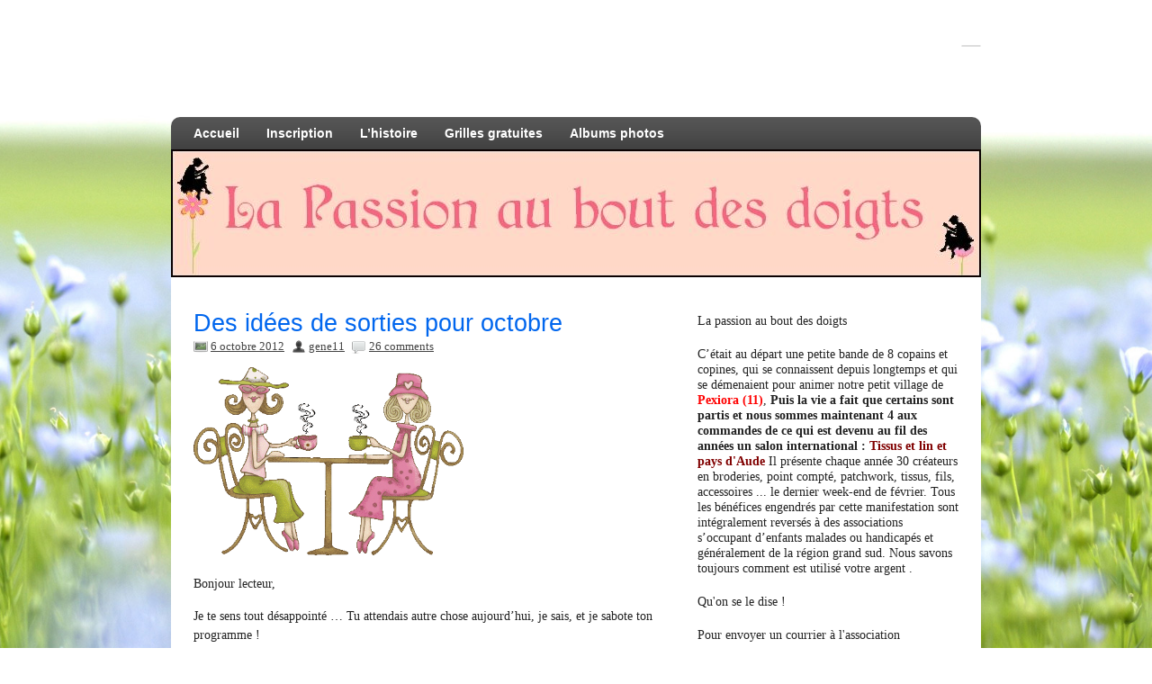

--- FILE ---
content_type: text/html; charset=UTF-8
request_url: https://lapassionauboutdesdoigts.fr/sortiesetbalades/des-idees-de-sorties-pour-octobre/
body_size: 21415
content:
<!DOCTYPE html><!-- HTML 5 -->
<html dir="ltr" lang="fr-FR" prefix="og: https://ogp.me/ns#">

<head>
	<meta http-equiv="Content-Type" content="text/html; charset=UTF-8" />
	<link rel="pingback" href="https://lapassionauboutdesdoigts.fr/xmlrpc.php" />
	
	

	<style>img:is([sizes="auto" i], [sizes^="auto," i]) { contain-intrinsic-size: 3000px 1500px }</style>
	
		<!-- All in One SEO 4.9.3 - aioseo.com -->
		<title>Des idées de sorties pour octobre | La passion au bout des doigts, le NOUVEAU blog !!!</title>
	<meta name="description" content="Bonjour lecteur, Je te sens tout désappointé ... Tu attendais autre chose aujourd&#039;hui, je sais, et je sabote ton programme ! Ton samedaille n&#039;est pas perdu, il est juste remis mais il fallait à tout prix que mon article passe dès ce samedi matin. Il concerne les sorties d&#039;octobre et nous sommes en plein dans" />
	<meta name="robots" content="max-image-preview:large" />
	<meta name="author" content="gene11"/>
	<meta name="keywords" content="sorties et balades" />
	<link rel="canonical" href="https://lapassionauboutdesdoigts.fr/sortiesetbalades/des-idees-de-sorties-pour-octobre/" />
	<meta name="generator" content="All in One SEO (AIOSEO) 4.9.3" />
		<meta property="og:locale" content="fr_FR" />
		<meta property="og:site_name" content="La passion au bout des doigts, le NOUVEAU blog !!! | le blog de l&#039;association &quot;la passion au bout des doigts&quot; à Pexiora." />
		<meta property="og:type" content="article" />
		<meta property="og:title" content="Des idées de sorties pour octobre | La passion au bout des doigts, le NOUVEAU blog !!!" />
		<meta property="og:description" content="Bonjour lecteur, Je te sens tout désappointé ... Tu attendais autre chose aujourd&#039;hui, je sais, et je sabote ton programme ! Ton samedaille n&#039;est pas perdu, il est juste remis mais il fallait à tout prix que mon article passe dès ce samedi matin. Il concerne les sorties d&#039;octobre et nous sommes en plein dans" />
		<meta property="og:url" content="https://lapassionauboutdesdoigts.fr/sortiesetbalades/des-idees-de-sorties-pour-octobre/" />
		<meta property="article:published_time" content="1970-01-01T00:00:00+00:00" />
		<meta property="article:modified_time" content="2013-05-06T15:23:24+00:00" />
		<meta name="twitter:card" content="summary" />
		<meta name="twitter:title" content="Des idées de sorties pour octobre | La passion au bout des doigts, le NOUVEAU blog !!!" />
		<meta name="twitter:description" content="Bonjour lecteur, Je te sens tout désappointé ... Tu attendais autre chose aujourd&#039;hui, je sais, et je sabote ton programme ! Ton samedaille n&#039;est pas perdu, il est juste remis mais il fallait à tout prix que mon article passe dès ce samedi matin. Il concerne les sorties d&#039;octobre et nous sommes en plein dans" />
		<script type="application/ld+json" class="aioseo-schema">
			{"@context":"https:\/\/schema.org","@graph":[{"@type":"Article","@id":"https:\/\/lapassionauboutdesdoigts.fr\/sortiesetbalades\/des-idees-de-sorties-pour-octobre\/#article","name":"Des id\u00e9es de sorties pour octobre | La passion au bout des doigts, le NOUVEAU blog !!!","headline":"Des id\u00e9es de sorties pour octobre","author":{"@id":"https:\/\/lapassionauboutdesdoigts.fr\/author\/gene\/#author"},"publisher":{"@id":"https:\/\/lapassionauboutdesdoigts.fr\/#organization"},"image":{"@type":"ImageObject","url":"http:\/\/www.lapassionauboutdesdoigts.fr\/wp-content\/uploads\/2013\/02\/2dames-en-chapeaux.gif","@id":"https:\/\/lapassionauboutdesdoigts.fr\/sortiesetbalades\/des-idees-de-sorties-pour-octobre\/#articleImage"},"datePublished":"2012-10-06T00:00:00+02:00","dateModified":"2013-05-06T16:23:24+02:00","inLanguage":"fr-FR","commentCount":26,"mainEntityOfPage":{"@id":"https:\/\/lapassionauboutdesdoigts.fr\/sortiesetbalades\/des-idees-de-sorties-pour-octobre\/#webpage"},"isPartOf":{"@id":"https:\/\/lapassionauboutdesdoigts.fr\/sortiesetbalades\/des-idees-de-sorties-pour-octobre\/#webpage"},"articleSection":"Sorties et balades"},{"@type":"BreadcrumbList","@id":"https:\/\/lapassionauboutdesdoigts.fr\/sortiesetbalades\/des-idees-de-sorties-pour-octobre\/#breadcrumblist","itemListElement":[{"@type":"ListItem","@id":"https:\/\/lapassionauboutdesdoigts.fr#listItem","position":1,"name":"Home","item":"https:\/\/lapassionauboutdesdoigts.fr","nextItem":{"@type":"ListItem","@id":"https:\/\/lapassionauboutdesdoigts.fr\/category\/sortiesetbalades\/#listItem","name":"Sorties et balades"}},{"@type":"ListItem","@id":"https:\/\/lapassionauboutdesdoigts.fr\/category\/sortiesetbalades\/#listItem","position":2,"name":"Sorties et balades","item":"https:\/\/lapassionauboutdesdoigts.fr\/category\/sortiesetbalades\/","nextItem":{"@type":"ListItem","@id":"https:\/\/lapassionauboutdesdoigts.fr\/sortiesetbalades\/des-idees-de-sorties-pour-octobre\/#listItem","name":"Des id\u00e9es de sorties pour octobre"},"previousItem":{"@type":"ListItem","@id":"https:\/\/lapassionauboutdesdoigts.fr#listItem","name":"Home"}},{"@type":"ListItem","@id":"https:\/\/lapassionauboutdesdoigts.fr\/sortiesetbalades\/des-idees-de-sorties-pour-octobre\/#listItem","position":3,"name":"Des id\u00e9es de sorties pour octobre","previousItem":{"@type":"ListItem","@id":"https:\/\/lapassionauboutdesdoigts.fr\/category\/sortiesetbalades\/#listItem","name":"Sorties et balades"}}]},{"@type":"Organization","@id":"https:\/\/lapassionauboutdesdoigts.fr\/#organization","name":"La passion au bout des doigts","description":"le blog de l'association \"la passion au bout des doigts\" \u00e0 Pexiora.","url":"https:\/\/lapassionauboutdesdoigts.fr\/"},{"@type":"Person","@id":"https:\/\/lapassionauboutdesdoigts.fr\/author\/gene\/#author","url":"https:\/\/lapassionauboutdesdoigts.fr\/author\/gene\/","name":"gene11"},{"@type":"WebPage","@id":"https:\/\/lapassionauboutdesdoigts.fr\/sortiesetbalades\/des-idees-de-sorties-pour-octobre\/#webpage","url":"https:\/\/lapassionauboutdesdoigts.fr\/sortiesetbalades\/des-idees-de-sorties-pour-octobre\/","name":"Des id\u00e9es de sorties pour octobre | La passion au bout des doigts, le NOUVEAU blog !!!","description":"Bonjour lecteur, Je te sens tout d\u00e9sappoint\u00e9 ... Tu attendais autre chose aujourd'hui, je sais, et je sabote ton programme ! Ton samedaille n'est pas perdu, il est juste remis mais il fallait \u00e0 tout prix que mon article passe d\u00e8s ce samedi matin. Il concerne les sorties d'octobre et nous sommes en plein dans","inLanguage":"fr-FR","isPartOf":{"@id":"https:\/\/lapassionauboutdesdoigts.fr\/#website"},"breadcrumb":{"@id":"https:\/\/lapassionauboutdesdoigts.fr\/sortiesetbalades\/des-idees-de-sorties-pour-octobre\/#breadcrumblist"},"author":{"@id":"https:\/\/lapassionauboutdesdoigts.fr\/author\/gene\/#author"},"creator":{"@id":"https:\/\/lapassionauboutdesdoigts.fr\/author\/gene\/#author"},"datePublished":"2012-10-06T00:00:00+02:00","dateModified":"2013-05-06T16:23:24+02:00"},{"@type":"WebSite","@id":"https:\/\/lapassionauboutdesdoigts.fr\/#website","url":"https:\/\/lapassionauboutdesdoigts.fr\/","name":"La passion au bout des doigts, le NOUVEAU blog !!!","alternateName":"La passion au bout des doigts","description":"le blog de l'association \"la passion au bout des doigts\" \u00e0 Pexiora.","inLanguage":"fr-FR","publisher":{"@id":"https:\/\/lapassionauboutdesdoigts.fr\/#organization"}}]}
		</script>
		<!-- All in One SEO -->

<link rel='dns-prefetch' href='//stats.wp.com' />
<link rel='dns-prefetch' href='//ajax.googleapis.com' />
<link rel='dns-prefetch' href='//fonts.googleapis.com' />
<link rel='dns-prefetch' href='//v0.wordpress.com' />
<link rel="alternate" type="application/rss+xml" title="La passion au bout des doigts, le NOUVEAU blog !!! &raquo; Flux" href="https://lapassionauboutdesdoigts.fr/feed/" />
<link rel="alternate" type="application/rss+xml" title="La passion au bout des doigts, le NOUVEAU blog !!! &raquo; Flux des commentaires" href="https://lapassionauboutdesdoigts.fr/comments/feed/" />
<link rel="alternate" type="application/rss+xml" title="La passion au bout des doigts, le NOUVEAU blog !!! &raquo; Des idées de sorties pour octobre Flux des commentaires" href="https://lapassionauboutdesdoigts.fr/sortiesetbalades/des-idees-de-sorties-pour-octobre/feed/" />
<script type="text/javascript">
/* <![CDATA[ */
window._wpemojiSettings = {"baseUrl":"https:\/\/s.w.org\/images\/core\/emoji\/16.0.1\/72x72\/","ext":".png","svgUrl":"https:\/\/s.w.org\/images\/core\/emoji\/16.0.1\/svg\/","svgExt":".svg","source":{"concatemoji":"https:\/\/lapassionauboutdesdoigts.fr\/wp-includes\/js\/wp-emoji-release.min.js?ver=08615680fbce3048b679d5348387cc77"}};
/*! This file is auto-generated */
!function(s,n){var o,i,e;function c(e){try{var t={supportTests:e,timestamp:(new Date).valueOf()};sessionStorage.setItem(o,JSON.stringify(t))}catch(e){}}function p(e,t,n){e.clearRect(0,0,e.canvas.width,e.canvas.height),e.fillText(t,0,0);var t=new Uint32Array(e.getImageData(0,0,e.canvas.width,e.canvas.height).data),a=(e.clearRect(0,0,e.canvas.width,e.canvas.height),e.fillText(n,0,0),new Uint32Array(e.getImageData(0,0,e.canvas.width,e.canvas.height).data));return t.every(function(e,t){return e===a[t]})}function u(e,t){e.clearRect(0,0,e.canvas.width,e.canvas.height),e.fillText(t,0,0);for(var n=e.getImageData(16,16,1,1),a=0;a<n.data.length;a++)if(0!==n.data[a])return!1;return!0}function f(e,t,n,a){switch(t){case"flag":return n(e,"\ud83c\udff3\ufe0f\u200d\u26a7\ufe0f","\ud83c\udff3\ufe0f\u200b\u26a7\ufe0f")?!1:!n(e,"\ud83c\udde8\ud83c\uddf6","\ud83c\udde8\u200b\ud83c\uddf6")&&!n(e,"\ud83c\udff4\udb40\udc67\udb40\udc62\udb40\udc65\udb40\udc6e\udb40\udc67\udb40\udc7f","\ud83c\udff4\u200b\udb40\udc67\u200b\udb40\udc62\u200b\udb40\udc65\u200b\udb40\udc6e\u200b\udb40\udc67\u200b\udb40\udc7f");case"emoji":return!a(e,"\ud83e\udedf")}return!1}function g(e,t,n,a){var r="undefined"!=typeof WorkerGlobalScope&&self instanceof WorkerGlobalScope?new OffscreenCanvas(300,150):s.createElement("canvas"),o=r.getContext("2d",{willReadFrequently:!0}),i=(o.textBaseline="top",o.font="600 32px Arial",{});return e.forEach(function(e){i[e]=t(o,e,n,a)}),i}function t(e){var t=s.createElement("script");t.src=e,t.defer=!0,s.head.appendChild(t)}"undefined"!=typeof Promise&&(o="wpEmojiSettingsSupports",i=["flag","emoji"],n.supports={everything:!0,everythingExceptFlag:!0},e=new Promise(function(e){s.addEventListener("DOMContentLoaded",e,{once:!0})}),new Promise(function(t){var n=function(){try{var e=JSON.parse(sessionStorage.getItem(o));if("object"==typeof e&&"number"==typeof e.timestamp&&(new Date).valueOf()<e.timestamp+604800&&"object"==typeof e.supportTests)return e.supportTests}catch(e){}return null}();if(!n){if("undefined"!=typeof Worker&&"undefined"!=typeof OffscreenCanvas&&"undefined"!=typeof URL&&URL.createObjectURL&&"undefined"!=typeof Blob)try{var e="postMessage("+g.toString()+"("+[JSON.stringify(i),f.toString(),p.toString(),u.toString()].join(",")+"));",a=new Blob([e],{type:"text/javascript"}),r=new Worker(URL.createObjectURL(a),{name:"wpTestEmojiSupports"});return void(r.onmessage=function(e){c(n=e.data),r.terminate(),t(n)})}catch(e){}c(n=g(i,f,p,u))}t(n)}).then(function(e){for(var t in e)n.supports[t]=e[t],n.supports.everything=n.supports.everything&&n.supports[t],"flag"!==t&&(n.supports.everythingExceptFlag=n.supports.everythingExceptFlag&&n.supports[t]);n.supports.everythingExceptFlag=n.supports.everythingExceptFlag&&!n.supports.flag,n.DOMReady=!1,n.readyCallback=function(){n.DOMReady=!0}}).then(function(){return e}).then(function(){var e;n.supports.everything||(n.readyCallback(),(e=n.source||{}).concatemoji?t(e.concatemoji):e.wpemoji&&e.twemoji&&(t(e.twemoji),t(e.wpemoji)))}))}((window,document),window._wpemojiSettings);
/* ]]> */
</script>
<style id='wp-emoji-styles-inline-css' type='text/css'>

	img.wp-smiley, img.emoji {
		display: inline !important;
		border: none !important;
		box-shadow: none !important;
		height: 1em !important;
		width: 1em !important;
		margin: 0 0.07em !important;
		vertical-align: -0.1em !important;
		background: none !important;
		padding: 0 !important;
	}
</style>
<link rel='stylesheet' id='wp-block-library-css' href='https://lapassionauboutdesdoigts.fr/wp-includes/css/dist/block-library/style.min.css?ver=08615680fbce3048b679d5348387cc77' type='text/css' media='all' />
<style id='classic-theme-styles-inline-css' type='text/css'>
/*! This file is auto-generated */
.wp-block-button__link{color:#fff;background-color:#32373c;border-radius:9999px;box-shadow:none;text-decoration:none;padding:calc(.667em + 2px) calc(1.333em + 2px);font-size:1.125em}.wp-block-file__button{background:#32373c;color:#fff;text-decoration:none}
</style>
<link rel='stylesheet' id='aioseo/css/src/vue/standalone/blocks/table-of-contents/global.scss-css' href='https://lapassionauboutdesdoigts.fr/wp-content/plugins/all-in-one-seo-pack/dist/Lite/assets/css/table-of-contents/global.e90f6d47.css?ver=4.9.3' type='text/css' media='all' />
<link rel='stylesheet' id='mediaelement-css' href='https://lapassionauboutdesdoigts.fr/wp-includes/js/mediaelement/mediaelementplayer-legacy.min.css?ver=4.2.17' type='text/css' media='all' />
<link rel='stylesheet' id='wp-mediaelement-css' href='https://lapassionauboutdesdoigts.fr/wp-includes/js/mediaelement/wp-mediaelement.min.css?ver=08615680fbce3048b679d5348387cc77' type='text/css' media='all' />
<style id='jetpack-sharing-buttons-style-inline-css' type='text/css'>
.jetpack-sharing-buttons__services-list{display:flex;flex-direction:row;flex-wrap:wrap;gap:0;list-style-type:none;margin:5px;padding:0}.jetpack-sharing-buttons__services-list.has-small-icon-size{font-size:12px}.jetpack-sharing-buttons__services-list.has-normal-icon-size{font-size:16px}.jetpack-sharing-buttons__services-list.has-large-icon-size{font-size:24px}.jetpack-sharing-buttons__services-list.has-huge-icon-size{font-size:36px}@media print{.jetpack-sharing-buttons__services-list{display:none!important}}.editor-styles-wrapper .wp-block-jetpack-sharing-buttons{gap:0;padding-inline-start:0}ul.jetpack-sharing-buttons__services-list.has-background{padding:1.25em 2.375em}
</style>
<style id='global-styles-inline-css' type='text/css'>
:root{--wp--preset--aspect-ratio--square: 1;--wp--preset--aspect-ratio--4-3: 4/3;--wp--preset--aspect-ratio--3-4: 3/4;--wp--preset--aspect-ratio--3-2: 3/2;--wp--preset--aspect-ratio--2-3: 2/3;--wp--preset--aspect-ratio--16-9: 16/9;--wp--preset--aspect-ratio--9-16: 9/16;--wp--preset--color--black: #000000;--wp--preset--color--cyan-bluish-gray: #abb8c3;--wp--preset--color--white: #ffffff;--wp--preset--color--pale-pink: #f78da7;--wp--preset--color--vivid-red: #cf2e2e;--wp--preset--color--luminous-vivid-orange: #ff6900;--wp--preset--color--luminous-vivid-amber: #fcb900;--wp--preset--color--light-green-cyan: #7bdcb5;--wp--preset--color--vivid-green-cyan: #00d084;--wp--preset--color--pale-cyan-blue: #8ed1fc;--wp--preset--color--vivid-cyan-blue: #0693e3;--wp--preset--color--vivid-purple: #9b51e0;--wp--preset--gradient--vivid-cyan-blue-to-vivid-purple: linear-gradient(135deg,rgba(6,147,227,1) 0%,rgb(155,81,224) 100%);--wp--preset--gradient--light-green-cyan-to-vivid-green-cyan: linear-gradient(135deg,rgb(122,220,180) 0%,rgb(0,208,130) 100%);--wp--preset--gradient--luminous-vivid-amber-to-luminous-vivid-orange: linear-gradient(135deg,rgba(252,185,0,1) 0%,rgba(255,105,0,1) 100%);--wp--preset--gradient--luminous-vivid-orange-to-vivid-red: linear-gradient(135deg,rgba(255,105,0,1) 0%,rgb(207,46,46) 100%);--wp--preset--gradient--very-light-gray-to-cyan-bluish-gray: linear-gradient(135deg,rgb(238,238,238) 0%,rgb(169,184,195) 100%);--wp--preset--gradient--cool-to-warm-spectrum: linear-gradient(135deg,rgb(74,234,220) 0%,rgb(151,120,209) 20%,rgb(207,42,186) 40%,rgb(238,44,130) 60%,rgb(251,105,98) 80%,rgb(254,248,76) 100%);--wp--preset--gradient--blush-light-purple: linear-gradient(135deg,rgb(255,206,236) 0%,rgb(152,150,240) 100%);--wp--preset--gradient--blush-bordeaux: linear-gradient(135deg,rgb(254,205,165) 0%,rgb(254,45,45) 50%,rgb(107,0,62) 100%);--wp--preset--gradient--luminous-dusk: linear-gradient(135deg,rgb(255,203,112) 0%,rgb(199,81,192) 50%,rgb(65,88,208) 100%);--wp--preset--gradient--pale-ocean: linear-gradient(135deg,rgb(255,245,203) 0%,rgb(182,227,212) 50%,rgb(51,167,181) 100%);--wp--preset--gradient--electric-grass: linear-gradient(135deg,rgb(202,248,128) 0%,rgb(113,206,126) 100%);--wp--preset--gradient--midnight: linear-gradient(135deg,rgb(2,3,129) 0%,rgb(40,116,252) 100%);--wp--preset--font-size--small: 13px;--wp--preset--font-size--medium: 20px;--wp--preset--font-size--large: 36px;--wp--preset--font-size--x-large: 42px;--wp--preset--spacing--20: 0.44rem;--wp--preset--spacing--30: 0.67rem;--wp--preset--spacing--40: 1rem;--wp--preset--spacing--50: 1.5rem;--wp--preset--spacing--60: 2.25rem;--wp--preset--spacing--70: 3.38rem;--wp--preset--spacing--80: 5.06rem;--wp--preset--shadow--natural: 6px 6px 9px rgba(0, 0, 0, 0.2);--wp--preset--shadow--deep: 12px 12px 50px rgba(0, 0, 0, 0.4);--wp--preset--shadow--sharp: 6px 6px 0px rgba(0, 0, 0, 0.2);--wp--preset--shadow--outlined: 6px 6px 0px -3px rgba(255, 255, 255, 1), 6px 6px rgba(0, 0, 0, 1);--wp--preset--shadow--crisp: 6px 6px 0px rgba(0, 0, 0, 1);}:where(.is-layout-flex){gap: 0.5em;}:where(.is-layout-grid){gap: 0.5em;}body .is-layout-flex{display: flex;}.is-layout-flex{flex-wrap: wrap;align-items: center;}.is-layout-flex > :is(*, div){margin: 0;}body .is-layout-grid{display: grid;}.is-layout-grid > :is(*, div){margin: 0;}:where(.wp-block-columns.is-layout-flex){gap: 2em;}:where(.wp-block-columns.is-layout-grid){gap: 2em;}:where(.wp-block-post-template.is-layout-flex){gap: 1.25em;}:where(.wp-block-post-template.is-layout-grid){gap: 1.25em;}.has-black-color{color: var(--wp--preset--color--black) !important;}.has-cyan-bluish-gray-color{color: var(--wp--preset--color--cyan-bluish-gray) !important;}.has-white-color{color: var(--wp--preset--color--white) !important;}.has-pale-pink-color{color: var(--wp--preset--color--pale-pink) !important;}.has-vivid-red-color{color: var(--wp--preset--color--vivid-red) !important;}.has-luminous-vivid-orange-color{color: var(--wp--preset--color--luminous-vivid-orange) !important;}.has-luminous-vivid-amber-color{color: var(--wp--preset--color--luminous-vivid-amber) !important;}.has-light-green-cyan-color{color: var(--wp--preset--color--light-green-cyan) !important;}.has-vivid-green-cyan-color{color: var(--wp--preset--color--vivid-green-cyan) !important;}.has-pale-cyan-blue-color{color: var(--wp--preset--color--pale-cyan-blue) !important;}.has-vivid-cyan-blue-color{color: var(--wp--preset--color--vivid-cyan-blue) !important;}.has-vivid-purple-color{color: var(--wp--preset--color--vivid-purple) !important;}.has-black-background-color{background-color: var(--wp--preset--color--black) !important;}.has-cyan-bluish-gray-background-color{background-color: var(--wp--preset--color--cyan-bluish-gray) !important;}.has-white-background-color{background-color: var(--wp--preset--color--white) !important;}.has-pale-pink-background-color{background-color: var(--wp--preset--color--pale-pink) !important;}.has-vivid-red-background-color{background-color: var(--wp--preset--color--vivid-red) !important;}.has-luminous-vivid-orange-background-color{background-color: var(--wp--preset--color--luminous-vivid-orange) !important;}.has-luminous-vivid-amber-background-color{background-color: var(--wp--preset--color--luminous-vivid-amber) !important;}.has-light-green-cyan-background-color{background-color: var(--wp--preset--color--light-green-cyan) !important;}.has-vivid-green-cyan-background-color{background-color: var(--wp--preset--color--vivid-green-cyan) !important;}.has-pale-cyan-blue-background-color{background-color: var(--wp--preset--color--pale-cyan-blue) !important;}.has-vivid-cyan-blue-background-color{background-color: var(--wp--preset--color--vivid-cyan-blue) !important;}.has-vivid-purple-background-color{background-color: var(--wp--preset--color--vivid-purple) !important;}.has-black-border-color{border-color: var(--wp--preset--color--black) !important;}.has-cyan-bluish-gray-border-color{border-color: var(--wp--preset--color--cyan-bluish-gray) !important;}.has-white-border-color{border-color: var(--wp--preset--color--white) !important;}.has-pale-pink-border-color{border-color: var(--wp--preset--color--pale-pink) !important;}.has-vivid-red-border-color{border-color: var(--wp--preset--color--vivid-red) !important;}.has-luminous-vivid-orange-border-color{border-color: var(--wp--preset--color--luminous-vivid-orange) !important;}.has-luminous-vivid-amber-border-color{border-color: var(--wp--preset--color--luminous-vivid-amber) !important;}.has-light-green-cyan-border-color{border-color: var(--wp--preset--color--light-green-cyan) !important;}.has-vivid-green-cyan-border-color{border-color: var(--wp--preset--color--vivid-green-cyan) !important;}.has-pale-cyan-blue-border-color{border-color: var(--wp--preset--color--pale-cyan-blue) !important;}.has-vivid-cyan-blue-border-color{border-color: var(--wp--preset--color--vivid-cyan-blue) !important;}.has-vivid-purple-border-color{border-color: var(--wp--preset--color--vivid-purple) !important;}.has-vivid-cyan-blue-to-vivid-purple-gradient-background{background: var(--wp--preset--gradient--vivid-cyan-blue-to-vivid-purple) !important;}.has-light-green-cyan-to-vivid-green-cyan-gradient-background{background: var(--wp--preset--gradient--light-green-cyan-to-vivid-green-cyan) !important;}.has-luminous-vivid-amber-to-luminous-vivid-orange-gradient-background{background: var(--wp--preset--gradient--luminous-vivid-amber-to-luminous-vivid-orange) !important;}.has-luminous-vivid-orange-to-vivid-red-gradient-background{background: var(--wp--preset--gradient--luminous-vivid-orange-to-vivid-red) !important;}.has-very-light-gray-to-cyan-bluish-gray-gradient-background{background: var(--wp--preset--gradient--very-light-gray-to-cyan-bluish-gray) !important;}.has-cool-to-warm-spectrum-gradient-background{background: var(--wp--preset--gradient--cool-to-warm-spectrum) !important;}.has-blush-light-purple-gradient-background{background: var(--wp--preset--gradient--blush-light-purple) !important;}.has-blush-bordeaux-gradient-background{background: var(--wp--preset--gradient--blush-bordeaux) !important;}.has-luminous-dusk-gradient-background{background: var(--wp--preset--gradient--luminous-dusk) !important;}.has-pale-ocean-gradient-background{background: var(--wp--preset--gradient--pale-ocean) !important;}.has-electric-grass-gradient-background{background: var(--wp--preset--gradient--electric-grass) !important;}.has-midnight-gradient-background{background: var(--wp--preset--gradient--midnight) !important;}.has-small-font-size{font-size: var(--wp--preset--font-size--small) !important;}.has-medium-font-size{font-size: var(--wp--preset--font-size--medium) !important;}.has-large-font-size{font-size: var(--wp--preset--font-size--large) !important;}.has-x-large-font-size{font-size: var(--wp--preset--font-size--x-large) !important;}
:where(.wp-block-post-template.is-layout-flex){gap: 1.25em;}:where(.wp-block-post-template.is-layout-grid){gap: 1.25em;}
:where(.wp-block-columns.is-layout-flex){gap: 2em;}:where(.wp-block-columns.is-layout-grid){gap: 2em;}
:root :where(.wp-block-pullquote){font-size: 1.5em;line-height: 1.6;}
</style>
<link rel='stylesheet' id='migaSocialPhotoFeed_styles-css' href='https://lapassionauboutdesdoigts.fr/wp-content/plugins/social-photo-feed-for-elementor/styles/main.css?ver=08615680fbce3048b679d5348387cc77' type='text/css' media='all' />
<link rel='stylesheet' id='jquery-ui-style-css' href='https://ajax.googleapis.com/ajax/libs/jqueryui/1.11.4/themes/ui-darkness/jquery-ui.css?ver=1.11.4' type='text/css' media='all' />
<link rel='stylesheet' id='zeeDisplay_stylesheet-css' href='https://lapassionauboutdesdoigts.fr/wp-content/themes/zeedisplay/style.css?ver=08615680fbce3048b679d5348387cc77' type='text/css' media='all' />
<link rel='stylesheet' id='zeeDisplay_colorscheme-css' href='https://lapassionauboutdesdoigts.fr/wp-content/themes/zeedisplay/includes/css/colorschemes/standard.css?ver=08615680fbce3048b679d5348387cc77' type='text/css' media='all' />
<link rel='stylesheet' id='themezee_default_font-css' href='https://fonts.googleapis.com/css?family=Share&#038;ver=6.8.3' type='text/css' media='all' />
<link rel='stylesheet' id='themezee_default_font_two-css' href='https://fonts.googleapis.com/css?family=Carme&#038;ver=6.8.3' type='text/css' media='all' />
<link rel='stylesheet' id='login-with-ajax-css' href='https://lapassionauboutdesdoigts.fr/wp-content/plugins/login-with-ajax/templates/widget.css?ver=4.5.1' type='text/css' media='all' />
<script type="text/javascript" src="https://lapassionauboutdesdoigts.fr/wp-includes/js/jquery/jquery.min.js?ver=3.7.1" id="jquery-core-js"></script>
<script type="text/javascript" src="https://lapassionauboutdesdoigts.fr/wp-includes/js/jquery/jquery-migrate.min.js?ver=3.4.1" id="jquery-migrate-js"></script>
<script type="text/javascript" src="https://lapassionauboutdesdoigts.fr/wp-content/themes/zeedisplay/includes/js/jquery.cycle.all.min.js?ver=08615680fbce3048b679d5348387cc77" id="zee_jquery-cycle-js"></script>
<script type="text/javascript" id="login-with-ajax-js-extra">
/* <![CDATA[ */
var LWA = {"ajaxurl":"https:\/\/lapassionauboutdesdoigts.fr\/wp-admin\/admin-ajax.php","off":""};
/* ]]> */
</script>
<script type="text/javascript" src="https://lapassionauboutdesdoigts.fr/wp-content/plugins/login-with-ajax/templates/login-with-ajax.legacy.min.js?ver=4.5.1" id="login-with-ajax-js"></script>
<script type="text/javascript" src="https://lapassionauboutdesdoigts.fr/wp-content/plugins/login-with-ajax/ajaxify/ajaxify.min.js?ver=4.5.1" id="login-with-ajax-ajaxify-js"></script>
<link rel="https://api.w.org/" href="https://lapassionauboutdesdoigts.fr/wp-json/" /><link rel="alternate" title="JSON" type="application/json" href="https://lapassionauboutdesdoigts.fr/wp-json/wp/v2/posts/2594" /><link rel="EditURI" type="application/rsd+xml" title="RSD" href="https://lapassionauboutdesdoigts.fr/xmlrpc.php?rsd" />
<link rel="alternate" title="oEmbed (JSON)" type="application/json+oembed" href="https://lapassionauboutdesdoigts.fr/wp-json/oembed/1.0/embed?url=https%3A%2F%2Flapassionauboutdesdoigts.fr%2Fsortiesetbalades%2Fdes-idees-de-sorties-pour-octobre%2F" />
<link rel="alternate" title="oEmbed (XML)" type="text/xml+oembed" href="https://lapassionauboutdesdoigts.fr/wp-json/oembed/1.0/embed?url=https%3A%2F%2Flapassionauboutdesdoigts.fr%2Fsortiesetbalades%2Fdes-idees-de-sorties-pour-octobre%2F&#038;format=xml" />
<script type='text/javascript'>
	mudslide_i18n_error = 'Impossible de lire le flux';
	mudslide_url = 'https://lapassionauboutdesdoigts.fr';
	var muds_loading_img = new Image(); 
	muds_loading_img.src = 'https://lapassionauboutdesdoigts.fr/wp-content/plugins/mudslideshow/img/loading-page.gif';
	muds_loading_img.src = 'https://lapassionauboutdesdoigts.fr/wp-content/plugins/mudslideshow/img/loading-simple.gif';
	if ( typeof tb_pathToImage != 'string' ) {
		var tb_pathToImage = mudslide_url+'/wp-includes/js/thickbox/loadingAnimation.gif';
	}
	</script>
	<script type="text/javascript" id="thickbox-js-extra">
/* <![CDATA[ */
var thickboxL10n = {"next":"Suiv.\u00a0>","prev":"<\u00a0Pr\u00e9c.","image":"Image","of":"sur","close":"Fermer","noiframes":"Cette fonctionnalit\u00e9 requiert des iframes. Les iframes sont d\u00e9sactiv\u00e9es sur votre navigateur, ou alors il ne les accepte pas.","loadingAnimation":"https:\/\/lapassionauboutdesdoigts.fr\/wp-includes\/js\/thickbox\/loadingAnimation.gif"};
/* ]]> */
</script>
<script type="text/javascript" src="https://lapassionauboutdesdoigts.fr/wp-includes/js/thickbox/thickbox.js?ver=3.1-20121105" id="thickbox-js"></script>
<script type="text/javascript" src="https://lapassionauboutdesdoigts.fr/wp-includes/js/tw-sack.min.js?ver=1.6.1" id="sack-js"></script>
<script type="text/javascript" src="https://lapassionauboutdesdoigts.fr/wp-content/plugins/mudslideshow/scripts/jquery.carouFredSel-5.5.5-packed.js?ver=1.44" id="caroufredsel-js"></script>
<script type="text/javascript" src="https://lapassionauboutdesdoigts.fr/wp-content/plugins/mudslideshow/mudslideshow.js?ver=1.44" id="mudslideshow-js"></script>
<link rel='stylesheet' id='simpleslide-css' href='https://lapassionauboutdesdoigts.fr/wp-content/plugins/mudslideshow/css/simpleslide.css?ver=1.44' type='text/css' media='all' />
<link rel='stylesheet' id='dashicons-css' href='https://lapassionauboutdesdoigts.fr/wp-includes/css/dashicons.min.css?ver=08615680fbce3048b679d5348387cc77' type='text/css' media='all' />
<link rel='stylesheet' id='thickbox-css' href='https://lapassionauboutdesdoigts.fr/wp-includes/js/thickbox/thickbox.css?ver=08615680fbce3048b679d5348387cc77' type='text/css' media='all' />
<link rel='stylesheet' id='mudslideshow-css' href='https://lapassionauboutdesdoigts.fr/wp-content/plugins/mudslideshow/css/mudslide.css?ver=1.44' type='text/css' media='all' />
<script type="text/javascript" src="https://lapassionauboutdesdoigts.fr/wp-content/plugins/mudslideshow/3rdparty/lytebox/lytebox.js?ver=1.44" id="lytebox-js"></script>
<link rel='stylesheet' id='lytebox-css' href='https://lapassionauboutdesdoigts.fr/wp-content/plugins/mudslideshow/3rdparty/lytebox/lytebox.css?ver=1.44' type='text/css' media='all' />
	<style>img#wpstats{display:none}</style>
		<script type="text/javascript">
				//<![CDATA[
					jQuery(document).ready(function($) {
						$('#nav ul').css({display: 'none'}); // Opera Fix
						$('#nav li').hover(function(){
							$(this).find('ul:first').css({visibility: 'visible',display: 'none'}).slideDown(350);
						},function(){
							$(this).find('ul:first').css({visibility: 'hidden'});
						});
						
						$('#topnav ul').css({display: 'none'}); // Opera Fix
						$('#topnav li').hover(function(){
							$(this).find('ul:first').css({visibility: 'visible',display: 'none'}).slideDown(350);
						},function(){
							$(this).find('ul:first').css({visibility: 'hidden'});
						});
					});
				//]]>
				</script><style type="text/css"></style><style type="text/css" id="custom-background-css">
body.custom-background { background-image: url("https://lapassionauboutdesdoigts.fr/wp-content/uploads/2025/04/Champs-de-lin-2-1.jpg"); background-position: center top; background-size: cover; background-repeat: no-repeat; background-attachment: fixed; }
</style>
			<style type="text/css" id="wp-custom-css">
			/*
Bienvenue dans l’éditeur CSS de l’extension Design !

CSS (Cascading Style Sheets) est un langage qui fournit des informations à
votre navigateur concernant le style de la page web que vous visitez. Vous
pouvez maintenant supprimer ces commentaires et commencer à ajouter votre
propre code CSS.

Par défaut, cette feuille de style sera chargée après la feuille de
style de votre thème, ce qui veut dire que les nouvelles règles que vous
ajouterez ici pourront remplacer celles créées par le thème.

Vous pouvez donc ajouter ici les changements que vous souhaitez apporter à
votre thème, sans avoir à copier la feuille de style existante de
celui-ci, ou avoir à recréer toutes les règles de style de votre thème.
*/
/*
---------------------------------changement de police pour le blog.
*/
Body {
	font-family: " times new roman ", georgia, times, serif;
}

/*
---------------------------------supression de l'affichage du titre et du slogan.
*/
#header h1 {
	display: none;
}

#header p {
	display: none;
}

/*
---------------------------------banniere clicable.
au font du fichier head.php notes php sur cette action
*/
#custom_header {
	cursor: pointer;
	height: 142px;
}		</style>
		</head>

<body data-rsssl=1 class="wp-singular post-template-default single single-post postid-2594 single-format-standard custom-background wp-theme-zeedisplay">

<div id="wrapper">

		<div id="header">

		<div id="head">
			<div id="logo">
									<a href="https://lapassionauboutdesdoigts.fr/"><h1>La passion au bout des doigts, le NOUVEAU blog !!!</h1></a>
							</div>
			<div id="topnavi">
							</div>
		</div>
	</div>
		
	<div id="wrap">
		<div id="navi">
			<ul id="nav" class="menu"><li id="menu-item-11439" class="menu-item menu-item-type-custom menu-item-object-custom menu-item-home menu-item-11439"><a href="https://lapassionauboutdesdoigts.fr">Accueil</a></li>
<li id="menu-item-11438" class="menu-item menu-item-type-post_type menu-item-object-page menu-item-11438"><a href="https://lapassionauboutdesdoigts.fr/inscription/">Inscription</a></li>
<li id="menu-item-11435" class="menu-item menu-item-type-post_type menu-item-object-page menu-item-11435"><a href="https://lapassionauboutdesdoigts.fr/notre-histoire/">L&#8217;histoire</a></li>
<li id="menu-item-11996" class="menu-item menu-item-type-taxonomy menu-item-object-category menu-item-11996"><a href="https://lapassionauboutdesdoigts.fr/category/grillesgratuites/">Grilles gratuites</a></li>
<li id="menu-item-13828" class="menu-item menu-item-type-post_type menu-item-object-page menu-item-13828"><a href="https://lapassionauboutdesdoigts.fr/albums-photos/">Albums photos</a></li>
</ul>		</div>
		<div class="clear"></div>
		
			<div id="custom_header">
			<img src="https://lapassionauboutdesdoigts.fr/wp-content/uploads/2018/04/cropped-banniere-printemps.jpg" />
		</div>
	
	<div id="content">

					
			<div id="post-2594" class="post-2594 post type-post status-publish format-standard hentry category-sortiesetbalades">
			
				<h2 class="post-title">Des idées de sorties pour octobre</h2>
					
				<div class="postmeta">	<span class="date"><a href="https://lapassionauboutdesdoigts.fr/sortiesetbalades/des-idees-de-sorties-pour-octobre/">6 octobre 2012</a></span>
	<span class="author"><a href="https://lapassionauboutdesdoigts.fr/author/gene/" title="Articles par gene11" rel="author">gene11</a> </span>
	<span class="comment"><a href="https://lapassionauboutdesdoigts.fr/sortiesetbalades/des-idees-de-sorties-pour-octobre/#comments">26 comments</a></span>
</div>
				
				<div class="entry">
										<p> <img fetchpriority="high" decoding="async" src="https://www.lapassionauboutdesdoigts.fr/wp-content/uploads/2013/02/2dames-en-chapeaux.gif" class="CtreTexte" alt="2dames en chapeaux" height="208" width="300"/> </p>
<p> <span>Bonjour lecteur,&nbsp;</span> </p>
<p> <span>Je te sens tout désappointé &#8230; Tu attendais autre chose aujourd&#8217;hui, je sais, et je sabote ton programme !</span><br /> <span>Ton samedaille n&#8217;est pas perdu, il est juste remis mais il fallait à tout prix que mon article passe dès ce samedi matin.</span> </p>
<p> <span>Il concerne les sorties d&#8217;octobre et nous sommes en plein dans le 1er week-end.</span><br /> <span>Voilà donc le pourquoi de la chose &#8230;<br /> Bon, ne boude pas et prends un petit peu de temps pour parcourir ce qui suit.</span> </p>
<p> <span>Aujourd&#8217;hui, je te propose 116 manifestations tous azimuths et 18 jolies affiches pour enjoliver cette page.</span><br /> <span>Ces affiches sont à compléter par la liste récapitulative que tu connais maintenant et que tu retrouveras en cliquant sur le logo jaune, colonne de droite ou dans &#8220;Morceaux choisis&#8221; sur la ligne concernant les annonces. Je te donnerai le lien en fin d&#8217;article.</span><br /> <span>Certaines informations n&#8217;étant pas sur les affiches, je te conseille de te reporter à cette liste pour tout savoir &#8230; ou presque !</span> </p>
<p> <img decoding="async" src="https://www.lapassionauboutdesdoigts.fr/wp-content/uploads/2012/10/46853744_p-1-.png" class="CtreTexte" alt="46853744 p[1]" height="85" width="150"/> </p>
<p> <span>En tout premier lieu, je vais te parler du <strong>Téléthon</strong> et d&#8217;un concours à son profit. Je me suis permis de &#8220;récupérer&#8221; l&#8217;affiche qui suit sur le blog de Vava (<a href="http://talonsaiguilles.over-blog.fr/" target="_blank">ici</a>) qui l&#8217;annonçait pour le compte de l&#8217;association &#8220;Tire l&#8217;aiguille&#8221;.</span><br /> <span>Une bonne idée pour une bonne action, je ne pouvais pas passer à côté et je relaie donc cette information.</span><br /> <span>Tu trouveras tous les détails sur le blog de &#8220;<a href="http://tirelaiguille.over-blog.com/" target= "_blank"><strong>Tire l&#8217;aiquille</strong></a>&#8221; dans la colonne de droite, en cliquant sur l&#8217;affiche du concours du Téléthon.</span> </p>
<p> <img decoding="async" src="https://www.lapassionauboutdesdoigts.fr/wp-content/uploads/2012/10/201210-concours-telethon-85.jpg" class="CtreTexte" alt="201210-concours-telethon-85" height="534" width="400"/> </p>
<p> <img decoding="async" src="https://www.lapassionauboutdesdoigts.fr/wp-content/uploads/2012/10/46853744_p-1-.png" class="CtreTexte" alt="46853744 p[1]" height="85" width="150"/> </p>
<p> <span>Entamons maintenant notre petit tour de France des manifestations liées aux arts du fil &#8230;</span><br /> <span>N&#8217;oublie pas que la liste complète les affiches (département, lieu, horaires &#8230;) et te donne tout le reste de ce que j&#8217;ai trouvé à te proposer. A toi d&#8217;aller la consulter pour retrouver les 116 idées de sorties.</span><br /> <span>Nous allons donc faire un parcours en 17 étapes.</span> </p>
<p> &nbsp; </p>
<p> <img decoding="async" src="https://www.lapassionauboutdesdoigts.fr/wp-content/uploads/2012/10/46853744_p-1-.png" class="CtreTexte" alt="46853744 p[1]" height="85" width="150"/> </p>
<p> <span>Commençons par la 1ère édition du salon &#8220;<strong>Coudre et broder en Bourbonnai</strong>s&#8221; qui va avoir lieu à Bourbon l&#8217;Archambault dans l&#8217;Allier (03).&nbsp; Il est organisé par l&#8217;association &#8220;Aux fils de la Burge&#8221;.&nbsp;</span><br /> <span>Un salon qui s&#8217;annonce très prometteur avec une belle exposition, une vingtaine de créateurs et créatrices de renom, des démonstrations, des ateliers, des visites &#8230; et j&#8217;en passe !</span><br /> <span>Sais-tu que ce club compte plusieurs brodeurs ? Eh oui ! Si je ne me trompe pas il y a 3 messieurs qui brodent et il faut voir comment !&nbsp;<br /> Leur blog avec toutes les informations <a href="http://auxfils03.blogspot.com" target="_blank"><strong>ICI</strong></a>. (A bientôt les copines &#8230;)</span> </p>
<p> <img loading="lazy" decoding="async" src="https://www.lapassionauboutdesdoigts.fr/wp-content/uploads/2012/10/201210-bourbon-l-archambault-03.jpg" class="CtreTexte" alt="201210-bourbon-l-archambault-03" height="564" width="400"/> <span><br /> 8 jours d&#8217;exposition, 2 week-ends avec des créatrices différentes. Belle visite en perspective au Bourget du Lac (Savoie-73)&nbsp; &#8230;</span><br /> <img loading="lazy" decoding="async" src="https://www.lapassionauboutdesdoigts.fr/wp-content/uploads/2012/10/201210-bourget-du-lac-73.jpg" class="CtreTexte" alt="201210-bourget-du-lac-73" height="522" width="377"/> <br /> <span>Une superbe affiche toute brodée pour une belle exposition, une belle &#8220;brochette&#8221; de créatrices connues à retrouver sur le blog de l&#8217;association. Les invités sont différents chaque week-end. Une bonne raison d&#8217;aller plusieurs fois à Brunoy (Essonne-91) &#8230; Toutes les infos sur le blog de Marie Suarez (<a href= "http://suarezmarie.canalblog.com/archives/2012/10/03/25239973.html" target="_blank"><strong>ICI</strong></a>).</span> </p>
<p> <img loading="lazy" decoding="async" src="https://www.lapassionauboutdesdoigts.fr/wp-content/uploads/2012/10/201210-brunoy-91.jpg" class="CtreTexte" alt="201210-brunoy-91" height="451" width="321"/> <span><br /> Une affiche pleine de peps pour les puces de la couturière organisées par l&#8217;association Kipatch et qui se tiendront à Chateauroux (Indre-36).</span><br /> <img loading="lazy" decoding="async" src="https://www.lapassionauboutdesdoigts.fr/wp-content/uploads/2012/10/201210-chateauroux.-36.jpg" class="CtreTexte" alt="201210-chateauroux.-36" height="565" width="400"/> <span><br /> Partons pour Chateauvillain en Haute-Marne (52) pour une exposition et des démonstrations &#8230;</span><br /> <img loading="lazy" decoding="async" src="https://www.lapassionauboutdesdoigts.fr/wp-content/uploads/2012/10/201210-chateauvillain-52.jpg" class="CtreTexte" alt="201210-chateauvillain-52" height="559" width="400"/> <span><br /> Un thème un peu coquin pour illustrer les Puces de couturières de Condé sur Vire &#8230;</span><br /> <img loading="lazy" decoding="async" src="https://www.lapassionauboutdesdoigts.fr/wp-content/uploads/2012/10/201210-conde-sur-vire-50.jpg" class="CtreTexte" alt="201210-conde-sur-vire-50" height="500" width="354"/> <span><br /> Encore des puces des couturières à Ennery (Moselle-57) &#8230;</span><br /> <img loading="lazy" decoding="async" src="https://www.lapassionauboutdesdoigts.fr/wp-content/uploads/2012/10/201210-ennery-57.jpg" class="CtreTexte" alt="201210-ennery-57" height="568" width="400"/> <span><br /> Un autre beau salon en perspective à Gennes (Maine et Loire-49).&nbsp; Belle exposition et une trentaine d&#8217;exposants connus pour faire &#8220;chauffer&#8221; la carte bleue &#8230;</span><br /> <span>C&#8217;est ce&nbsp; week-end. Il faut absolument en profiter ! Regarde vite <a href="http://www.geniedufil.fr/" target= "_blank"><strong>ICI</strong></a> &#8230;</span><br /> <img loading="lazy" decoding="async" src="https://www.lapassionauboutdesdoigts.fr/wp-content/uploads/2012/10/201210-gennes-49.jpg" class="CtreTexte" alt="201210-gennes-49" height="566" width="400"/> <span><br /> Un salon de plus et c&#8217;est au Havre (Seine Maritime-76) qu&#8217;il se tient ce samedi et juste ce samedi !</span><br /> <span>Il ne dure qu&#8217;une journée et il ne faut donc pas le rater.<br /> Tu as la liste des exposants sur l&#8217;affiche et tous les renseignements pour te permettre de t&#8217;y propulser &#8230;</span><br /> <img loading="lazy" decoding="async" src="https://www.lapassionauboutdesdoigts.fr/wp-content/uploads/2012/10/201210-graville-le-havre-76.jpg" class="CtreTexte" alt="201210-graville-le-havre-76" height="505" width="400"/> <br /> <span>Du très tonique pour le Festival autour du Point de Croix sur le thème &#8220;Au fil des couleurs&#8221;.&nbsp; C&#8217;est à Kutzenhausen (Bas-Rhin-67) qu&#8217;il a lieu. Du très beau à chaque édition.<br /> A ne pas manquer &#8230;</span><br /> <span>Pour tout savoir c&#8217;est <a href= "http://www.maison-rurale.fr/fr/le-festival/Festival-autour-du-point-de-croix-a-Kutzenhausen" target="_blank"><strong>ICI</strong></a>.</span><br /> <img loading="lazy" decoding="async" src="https://www.lapassionauboutdesdoigts.fr/wp-content/uploads/2012/10/201210-kutzenhausen-67.jpg" class="CtreTexte" alt="201210-kutzenhausen-67" height="357" width="400"/> <span><br /> Linas, un salon toujours attendu ! C&#8217;est dans l&#8217;Essonne (91). La fête des plaisirs d&#8217;aiguille pour notre plus grand plaisir bien évidemment. C&#8217;est aussi ce week-end et c&#8217;est encore une grande tentation et un très beau but de promenade pour visiter 3 ex<br />
positions dans 3 lieux différents et rencontrer des créatrices très appréciées</span>. <span>Cours y vite, cours y vite</span> !<br /> <span>Les infos sont <a href="http://fete-a-linas.over-blog.com" target="_blank"><strong>ICI</strong></a>.</span><br /> <img loading="lazy" decoding="async" src="https://www.lapassionauboutdesdoigts.fr/wp-content/uploads/2012/10/201210-linas-91.jpg" class="CtreTexte" alt="201210-linas-91" height="563" width="387"/> <span><br /> Un nouveau salon dans le Finistère (29) avec exposition et présence de créateurs. Encore de quoi se balader et admirer. Tout savoir sur le salon de Milizac &#8230; c&#8217;est <a href= "http://luskerien.free.fr/broderie.htm" target="_blank"><strong>ICI</strong></a>.</span><br /> <img loading="lazy" decoding="async" src="https://www.lapassionauboutdesdoigts.fr/wp-content/uploads/2012/10/201210-milizac-29.jpg" class="CtreTexte" alt="201210-milizac-29" height="565" width="400"/> <span><br /> Une foire de la couture où tu pourras chiner à gogo, c&#8217;est à Saint Maurice de Gourdans dans l&#8217;Ain (01) &#8230;</span><br /> <img loading="lazy" decoding="async" src="https://www.lapassionauboutdesdoigts.fr/wp-content/uploads/2012/10/201210-saint-maurice-de-gourdans-01.jpg" class="CtreTexte" alt="201210-saint-maurice-de-gourdans-01" height="565" width="400"/> <span><br /> Un petit tour dans le Vaucluse (84) ? Avec plaisir ! Alors allons à Saint Saturnin lez Avignon pour y découvrir des créateurs et autres merceries et y visiter leur belle exposition.</span><br /> <span>Violine t&#8217;en parle mieux que moi et te dit tout sur son blog à retrouver <a href= "http://violine.aufildescroix.over-blog.com/article-notre-exposition-108407098.html" target="_blank"><strong>ICI</strong></a></span><br /> <img loading="lazy" decoding="async" src="https://www.lapassionauboutdesdoigts.fr/wp-content/uploads/2012/10/201210-saint-saturnin-84.jpg" class="CtreTexte" alt="201210-saint-saturnin-84" height="452" width="320"/> </p>
<p> <span>On fait le grand écart pour repartir dans le nord de la France, à Steenvoorde plus exactement, (Nord-59).</span><br /> <span>Un autre 1er salon organisé par &#8220;La Croisée des fils&#8221;.</span><br /> <span>L&#8217;affiche te donne une idée de ce que tu y trouveras. Des expositions, de nombreux créateurs, des boutiques &#8230;</span><br /> <span>Tu veux en savoir davantage ? Un clic <a href="http://minipatch.canalblog.com/archives/2012/09/24/23145889.html" target="_blank"><strong>ICI</strong></a>.</span><br /> <img loading="lazy" decoding="async" src="https://www.lapassionauboutdesdoigts.fr/wp-content/uploads/2012/10/201210-steenvoorde-59.jpg" class="CtreTexte" alt="201210-steenvoorde-59" height="565" width="400"/> <span><br /> Encore une jolie affiche pour les puces des couturières annoncées à Thorigny-sur-Marne (Seine et Marne-77).</span><br /> <img loading="lazy" decoding="async" src="https://www.lapassionauboutdesdoigts.fr/wp-content/uploads/2012/10/201210-thorigny-sur-marne-77.jpg" class="CtreTexte" alt="201210-thorigny-sur-marne-77" height="565" width="400"/> </p>
<p> <span><br /> Et enfin, pour terminer, une exposition de boutis sur deux week-ends à Vergèze dans le Gard (30). Bien tentante !</span><br /> <img loading="lazy" decoding="async" src="https://www.lapassionauboutdesdoigts.fr/wp-content/uploads/2012/10/201210-vergeze-30.jpg" class="CtreTexte" alt="201210-vergeze-30" height="533" width="400"/> <br /> <span>La liste récapitulative des expositions (116), présentées ci-dessus ainsi que de toutes celles dont je n&#8217;ai pas l&#8217;affiche, se trouve <span>sous le logo jaune</span>, colonne de droite, durant tout le mois d&#8217;octobre ou encore dans &#8220;Morceaux choisis&#8221;, ligne des annonces.<br /> Pour aujoud&#8217;hui, en voici le lien en cliquant ci-dessous :</span> </p>
<p> <a href="http://lapassionauboutdesdoigts.over-blog.fr/pages/salons-expos-puces-c-est-ici-8347083.html" target="_blank"> <img loading="lazy" decoding="async" src="https://img.over-blog.com/150x150/2/85/28/52/01-decos-designs-blog/divers-config-blog/annonces-expos-02.png" class="CtreTexte" alt="annonces-expos-02" height="150" width="150"/> </a><br /> <span>Si, en épluchant la liste, tu trouves des erreurs, tu n&#8217;hésites pas à me les signaler pour que je rectifie. Mon document ne se veut pas exhaustif, loin de là, tant il y a de manifestations autour du fil en France.</span><br /> <span>Difficile de toutes les dénicher sur la toile et de les répertorier. Tu ne m&#8217;en voudras pas si tu ne trouves rien près de chez toi.</span><br /> <span>Ceci dit, une petite virée entre copines c&#8217;est sympa, même s&#8217;il y a des kilomères à faire !</span><br /> <span>Bon week-end, occupé par une belle balade je l&#8217;espère.<br /></span> </p>
<p> <em><span><strong><span>A bientôt &#8230;. Domi</span></strong></span></em> </p>
<p> <strong><span> <img loading="lazy" decoding="async" src="https://www.lapassionauboutdesdoigts.fr/wp-content/uploads/2012/10/3-coeurs.gif" class="CtreTexte" alt="3 c&#x153;urs" height="73" width="150"/> </span></strong> </p>
					<div class="clear"></div>
										<!-- <rdf:RDF xmlns:rdf="http://www.w3.org/1999/02/22-rdf-syntax-ns#"
			xmlns:dc="http://purl.org/dc/elements/1.1/"
			xmlns:trackback="http://madskills.com/public/xml/rss/module/trackback/">
		<rdf:Description rdf:about="https://lapassionauboutdesdoigts.fr/sortiesetbalades/des-idees-de-sorties-pour-octobre/"
    dc:identifier="https://lapassionauboutdesdoigts.fr/sortiesetbalades/des-idees-de-sorties-pour-octobre/"
    dc:title="Des idées de sorties pour octobre"
    trackback:ping="https://lapassionauboutdesdoigts.fr/sortiesetbalades/des-idees-de-sorties-pour-octobre/trackback/" />
</rdf:RDF> -->			
				</div>
				
				<div class="postinfo">	<span class="folder"><a href="https://lapassionauboutdesdoigts.fr/category/sortiesetbalades/" rel="category tag">Sorties et balades</a> </span>
</span></div>

			</div>
				
		
<!-- You can start editing here. -->


<div id="comments">
	<h3>26 comments</h3>

		
	<ol class="commentlist">
			<li class="comment even thread-even depth-1 parent" id="comment-28727">
				<div id="div-comment-28727" class="comment-body">
				<div class="comment-author vcard">
						<cite class="fn"><a href="http://chezdom.over-blog.com" class="url" rel="ugc external nofollow">♥ dom ♥</a></cite> <span class="says">dit :</span>		</div>
		
		<div class="comment-meta commentmetadata">
			<a href="https://lapassionauboutdesdoigts.fr/sortiesetbalades/des-idees-de-sorties-pour-octobre/#comment-28727">6 octobre 2012 à 5 h 07 min</a>		</div>

		<p>Ooooops ! Il y a le choix !!!<br /> Bon week-end<br /> Bisoux x 2</p>
<p> dom</p>

		<div class="reply"><a rel="nofollow" class="comment-reply-link" href="#comment-28727" data-commentid="28727" data-postid="2594" data-belowelement="div-comment-28727" data-respondelement="respond" data-replyto="Répondre à ♥ dom ♥" aria-label="Répondre à ♥ dom ♥">Répondre</a></div>
				</div>
				<ul class="children">
		<li class="comment odd alt depth-2" id="comment-28728">
				<div id="div-comment-28728" class="comment-body">
				<div class="comment-author vcard">
						<cite class="fn"><a href="http://lapassionauboutdesdoigts.over-blog.fr/" class="url" rel="ugc external nofollow">Gene &amp; Domi</a></cite> <span class="says">dit :</span>		</div>
		
		<div class="comment-meta commentmetadata">
			<a href="https://lapassionauboutdesdoigts.fr/sortiesetbalades/des-idees-de-sorties-pour-octobre/#comment-28728">6 octobre 2012 à 9 h 03 min</a>		</div>

		<p> On va bien finir par trouver quelque chose près de chez toi pour te tenter un peu plus &#8230;<br /> Bon WE Dom. Bisous. </p>

		<div class="reply"><a rel="nofollow" class="comment-reply-link" href="#comment-28728" data-commentid="28728" data-postid="2594" data-belowelement="div-comment-28728" data-respondelement="respond" data-replyto="Répondre à Gene &amp; Domi" aria-label="Répondre à Gene &amp; Domi">Répondre</a></div>
				</div>
				</li><!-- #comment-## -->
</ul><!-- .children -->
</li><!-- #comment-## -->
		<li class="comment even thread-odd thread-alt depth-1 parent" id="comment-28729">
				<div id="div-comment-28729" class="comment-body">
				<div class="comment-author vcard">
						<cite class="fn"><a href="http://auxfils03.blogspot.com" class="url" rel="ugc external nofollow">Marie Louise</a></cite> <span class="says">dit :</span>		</div>
		
		<div class="comment-meta commentmetadata">
			<a href="https://lapassionauboutdesdoigts.fr/sortiesetbalades/des-idees-de-sorties-pour-octobre/#comment-28729">6 octobre 2012 à 7 h 03 min</a>		</div>

		<p>Merci à vous, les amies, on est sur la dernière ligne droite, on vous attend !!! et bon w-end &#8230;</p>

		<div class="reply"><a rel="nofollow" class="comment-reply-link" href="#comment-28729" data-commentid="28729" data-postid="2594" data-belowelement="div-comment-28729" data-respondelement="respond" data-replyto="Répondre à Marie Louise" aria-label="Répondre à Marie Louise">Répondre</a></div>
				</div>
				<ul class="children">
		<li class="comment odd alt depth-2" id="comment-28730">
				<div id="div-comment-28730" class="comment-body">
				<div class="comment-author vcard">
						<cite class="fn"><a href="http://lapassionauboutdesdoigts.over-blog.fr/" class="url" rel="ugc external nofollow">Gene &amp; Domi</a></cite> <span class="says">dit :</span>		</div>
		
		<div class="comment-meta commentmetadata">
			<a href="https://lapassionauboutdesdoigts.fr/sortiesetbalades/des-idees-de-sorties-pour-octobre/#comment-28730">6 octobre 2012 à 9 h 00 min</a>		</div>

		<p> Bon courage pour cette dernière ligne droite. C&#8217;est la plus dure nerveusement. Je pressens un super salon !<br /> Bon week-end à tous. </p>

		<div class="reply"><a rel="nofollow" class="comment-reply-link" href="#comment-28730" data-commentid="28730" data-postid="2594" data-belowelement="div-comment-28730" data-respondelement="respond" data-replyto="Répondre à Gene &amp; Domi" aria-label="Répondre à Gene &amp; Domi">Répondre</a></div>
				</div>
				</li><!-- #comment-## -->
</ul><!-- .children -->
</li><!-- #comment-## -->
		<li class="comment even thread-even depth-1 parent" id="comment-28731">
				<div id="div-comment-28731" class="comment-body">
				<div class="comment-author vcard">
						<cite class="fn"><a href="http://les-fils-du-rhin.over-blog.fr/" class="url" rel="ugc external nofollow">Delphine</a></cite> <span class="says">dit :</span>		</div>
		
		<div class="comment-meta commentmetadata">
			<a href="https://lapassionauboutdesdoigts.fr/sortiesetbalades/des-idees-de-sorties-pour-octobre/#comment-28731">6 octobre 2012 à 7 h 46 min</a>		</div>

		<p>Bonjour<br /> Il y a aussi Evian le 24 et 25 novembre<br /> Merci pour toutes ces infos<br /> DEL</p>

		<div class="reply"><a rel="nofollow" class="comment-reply-link" href="#comment-28731" data-commentid="28731" data-postid="2594" data-belowelement="div-comment-28731" data-respondelement="respond" data-replyto="Répondre à Delphine" aria-label="Répondre à Delphine">Répondre</a></div>
				</div>
				<ul class="children">
		<li class="comment odd alt depth-2" id="comment-28732">
				<div id="div-comment-28732" class="comment-body">
				<div class="comment-author vcard">
						<cite class="fn"><a href="http://lapassionauboutdesdoigts.over-blog.fr/" class="url" rel="ugc external nofollow">Gene &amp; Domi</a></cite> <span class="says">dit :</span>		</div>
		
		<div class="comment-meta commentmetadata">
			<a href="https://lapassionauboutdesdoigts.fr/sortiesetbalades/des-idees-de-sorties-pour-octobre/#comment-28732">6 octobre 2012 à 9 h 01 min</a>		</div>

		<p> Voui, voui, je l&#8217;ai pour novembre mais là ce sont les sorties d&#8217;octobre <img src="https://fdata.over-blog.com/pics/smiles/icon_wink.gif" border="0"/> </p>

		<div class="reply"><a rel="nofollow" class="comment-reply-link" href="#comment-28732" data-commentid="28732" data-postid="2594" data-belowelement="div-comment-28732" data-respondelement="respond" data-replyto="Répondre à Gene &amp; Domi" aria-label="Répondre à Gene &amp; Domi">Répondre</a></div>
				</div>
				</li><!-- #comment-## -->
</ul><!-- .children -->
</li><!-- #comment-## -->
		<li class="comment even thread-odd thread-alt depth-1" id="comment-28733">
				<div id="div-comment-28733" class="comment-body">
				<div class="comment-author vcard">
						<cite class="fn">gene</cite> <span class="says">dit :</span>		</div>
		
		<div class="comment-meta commentmetadata">
			<a href="https://lapassionauboutdesdoigts.fr/sortiesetbalades/des-idees-de-sorties-pour-octobre/#comment-28733">6 octobre 2012 à 8 h 54 min</a>		</div>

		<p>on peut faire un tit tour de france avec tout ça &#8230;&#8230;..merci pour ces infos bisous gene</p>

		<div class="reply"><a rel="nofollow" class="comment-reply-link" href="#comment-28733" data-commentid="28733" data-postid="2594" data-belowelement="div-comment-28733" data-respondelement="respond" data-replyto="Répondre à gene" aria-label="Répondre à gene">Répondre</a></div>
				</div>
				</li><!-- #comment-## -->
		<li class="comment odd alt thread-even depth-1" id="comment-28734">
				<div id="div-comment-28734" class="comment-body">
				<div class="comment-author vcard">
						<cite class="fn"><a href="http://mamydoux-84.over-blog.com/" class="url" rel="ugc external nofollow">mamydoux</a></cite> <span class="says">dit :</span>		</div>
		
		<div class="comment-meta commentmetadata">
			<a href="https://lapassionauboutdesdoigts.fr/sortiesetbalades/des-idees-de-sorties-pour-octobre/#comment-28734">6 octobre 2012 à 9 h 30 min</a>		</div>

		<p>Que de choses à voir&#8230;!!! En effet il ne fallait pas tarder à publier ces infos. Bon week-end à toutes.</p>

		<div class="reply"><a rel="nofollow" class="comment-reply-link" href="#comment-28734" data-commentid="28734" data-postid="2594" data-belowelement="div-comment-28734" data-respondelement="respond" data-replyto="Répondre à mamydoux" aria-label="Répondre à mamydoux">Répondre</a></div>
				</div>
				</li><!-- #comment-## -->
		<li class="comment even thread-odd thread-alt depth-1" id="comment-28735">
				<div id="div-comment-28735" class="comment-body">
				<div class="comment-author vcard">
						<cite class="fn"><a href="http://grainedecaillou.canalblog.com" class="url" rel="ugc external nofollow">Hellza</a></cite> <span class="says">dit :</span>		</div>
		
		<div class="comment-meta commentmetadata">
			<a href="https://lapassionauboutdesdoigts.fr/sortiesetbalades/des-idees-de-sorties-pour-octobre/#comment-28735">6 octobre 2012 à 9 h 39 min</a>		</div>

		<p>Ça donne envie tout ça ! Merci !</p>

		<div class="reply"><a rel="nofollow" class="comment-reply-link" href="#comment-28735" data-commentid="28735" data-postid="2594" data-belowelement="div-comment-28735" data-respondelement="respond" data-replyto="Répondre à Hellza" aria-label="Répondre à Hellza">Répondre</a></div>
				</div>
				</li><!-- #comment-## -->
		<li class="comment odd alt thread-even depth-1" id="comment-28736">
				<div id="div-comment-28736" class="comment-body">
				<div class="comment-author vcard">
						<cite class="fn"><a href="http://lapassionauboutdesdoigts.over-blog.fr" class="url" rel="ugc external nofollow">Gene</a></cite> <span class="says">dit :</span>		</div>
		
		<div class="comment-meta commentmetadata">
			<a href="https://lapassionauboutdesdoigts.fr/sortiesetbalades/des-idees-de-sorties-pour-octobre/#comment-28736">6 octobre 2012 à 9 h 44 min</a>		</div>

		<p>Encore une fois, beau boulot Domi que de nous avoir relevé toutes ces manifestations. Merci à toi.</p>

		<div class="reply"><a rel="nofollow" class="comment-reply-link" href="#comment-28736" data-commentid="28736" data-postid="2594" data-belowelement="div-comment-28736" data-respondelement="respond" data-replyto="Répondre à Gene" aria-label="Répondre à Gene">Répondre</a></div>
				</div>
				</li><!-- #comment-## -->
		<li class="comment even thread-odd thread-alt depth-1" id="comment-28737">
				<div id="div-comment-28737" class="comment-body">
				<div class="comment-author vcard">
						<cite class="fn"><a href="http://quaquie.canalblog.fr" class="url" rel="ugc external nofollow">quaquie</a></cite> <span class="says">dit :</span>		</div>
		
		<div class="comment-meta commentmetadata">
			<a href="https://lapassionauboutdesdoigts.fr/sortiesetbalades/des-idees-de-sorties-pour-octobre/#comment-28737">6 octobre 2012 à 0 h 12 min</a>		</div>

		<p>merci les filles pour ce gros boulot et bon week-end</p>

		<div class="reply"><a rel="nofollow" class="comment-reply-link" href="#comment-28737" data-commentid="28737" data-postid="2594" data-belowelement="div-comment-28737" data-respondelement="respond" data-replyto="Répondre à quaquie" aria-label="Répondre à quaquie">Répondre</a></div>
				</div>
				</li><!-- #comment-## -->
		<li class="comment odd alt thread-even depth-1" id="comment-28738">
				<div id="div-comment-28738" class="comment-body">
				<div class="comment-author vcard">
						<cite class="fn">Mohican</cite> <span class="says">dit :</span>		</div>
		
		<div class="comment-meta commentmetadata">
			<a href="https://lapassionauboutdesdoigts.fr/sortiesetbalades/des-idees-de-sorties-pour-octobre/#comment-28738">6 octobre 2012 à 0 h 27 min</a>		</div>

		<p>Merci, j&#8217;en ai repéré une pas trop loin de chez moi, youpi, mais ce sera un week end chargé!!!<br /> Amitiés</p>

		<div class="reply"><a rel="nofollow" class="comment-reply-link" href="#comment-28738" data-commentid="28738" data-postid="2594" data-belowelement="div-comment-28738" data-respondelement="respond" data-replyto="Répondre à Mohican" aria-label="Répondre à Mohican">Répondre</a></div>
				</div>
				</li><!-- #comment-## -->
		<li class="comment even thread-odd thread-alt depth-1 parent" id="comment-28739">
				<div id="div-comment-28739" class="comment-body">
				<div class="comment-author vcard">
						<cite class="fn">Marianne</cite> <span class="says">dit :</span>		</div>
		
		<div class="comment-meta commentmetadata">
			<a href="https://lapassionauboutdesdoigts.fr/sortiesetbalades/des-idees-de-sorties-pour-octobre/#comment-28739">6 octobre 2012 à 0 h 56 min</a>		</div>

		<p>Il y a aussi le marché de la cousette à Sallèles d&#8217;Aude Dimanche 7 Octobre.</p>

		<div class="reply"><a rel="nofollow" class="comment-reply-link" href="#comment-28739" data-commentid="28739" data-postid="2594" data-belowelement="div-comment-28739" data-respondelement="respond" data-replyto="Répondre à Marianne" aria-label="Répondre à Marianne">Répondre</a></div>
				</div>
				<ul class="children">
		<li class="comment odd alt depth-2" id="comment-28740">
				<div id="div-comment-28740" class="comment-body">
				<div class="comment-author vcard">
						<cite class="fn"><a href="http://lapassionauboutdesdoigts.over-blog.fr/" class="url" rel="ugc external nofollow">Gene &amp; Domi</a></cite> <span class="says">dit :</span>		</div>
		
		<div class="comment-meta commentmetadata">
			<a href="https://lapassionauboutdesdoigts.fr/sortiesetbalades/des-idees-de-sorties-pour-octobre/#comment-28740">6 octobre 2012 à 1 h 44 min</a>		</div>

		<p> Merci d&#8217;avoir signalé cette manifestation qui est de plus, tout près de chez nous ! </p>

		<div class="reply"><a rel="nofollow" class="comment-reply-link" href="#comment-28740" data-commentid="28740" data-postid="2594" data-belowelement="div-comment-28740" data-respondelement="respond" data-replyto="Répondre à Gene &amp; Domi" aria-label="Répondre à Gene &amp; Domi">Répondre</a></div>
				</div>
				</li><!-- #comment-## -->
</ul><!-- .children -->
</li><!-- #comment-## -->
		<li class="comment even thread-even depth-1" id="comment-28741">
				<div id="div-comment-28741" class="comment-body">
				<div class="comment-author vcard">
						<cite class="fn">mitoune81</cite> <span class="says">dit :</span>		</div>
		
		<div class="comment-meta commentmetadata">
			<a href="https://lapassionauboutdesdoigts.fr/sortiesetbalades/des-idees-de-sorties-pour-octobre/#comment-28741">6 octobre 2012 à 2 h 41 min</a>		</div>

		<p>Merci à toutes pour cet énorme travail qui nous rend tellement service.<br /> Bisous bon week-end à toutes</p>

		<div class="reply"><a rel="nofollow" class="comment-reply-link" href="#comment-28741" data-commentid="28741" data-postid="2594" data-belowelement="div-comment-28741" data-respondelement="respond" data-replyto="Répondre à mitoune81" aria-label="Répondre à mitoune81">Répondre</a></div>
				</div>
				</li><!-- #comment-## -->
		<li class="comment odd alt thread-odd thread-alt depth-1 parent" id="comment-28742">
				<div id="div-comment-28742" class="comment-body">
				<div class="comment-author vcard">
						<cite class="fn"><a href="http://www.maison-du-trousseau.com" class="url" rel="ugc external nofollow">dolores</a></cite> <span class="says">dit :</span>		</div>
		
		<div class="comment-meta commentmetadata">
			<a href="https://lapassionauboutdesdoigts.fr/sortiesetbalades/des-idees-de-sorties-pour-octobre/#comment-28742">6 octobre 2012 à 2 h 49 min</a>		</div>

		<p>Sans oublier l&#8217;exposition d&#8217;ILLE SUR TET (66)jusqu&#8217;au dimanche 7 octobre avoir absolument. DOLORES</p>

		<div class="reply"><a rel="nofollow" class="comment-reply-link" href="#comment-28742" data-commentid="28742" data-postid="2594" data-belowelement="div-comment-28742" data-respondelement="respond" data-replyto="Répondre à dolores" aria-label="Répondre à dolores">Répondre</a></div>
				</div>
				<ul class="children">
		<li class="comment even depth-2" id="comment-28743">
				<div id="div-comment-28743" class="comment-body">
				<div class="comment-author vcard">
						<cite class="fn"><a href="http://lapassionauboutdesdoigts.over-blog.fr/" class="url" rel="ugc external nofollow">Gene &amp; Domi</a></cite> <span class="says">dit :</span>		</div>
		
		<div class="comment-meta commentmetadata">
			<a href="https://lapassionauboutdesdoigts.fr/sortiesetbalades/des-idees-de-sorties-pour-octobre/#comment-28743">6 octobre 2012 à 3 h 22 min</a>		</div>

		<p> Elle est bien dans la liste faite par Domi que tu as en ouvrant le clic proposé sur cette page. </p>

		<div class="reply"><a rel="nofollow" class="comment-reply-link" href="#comment-28743" data-commentid="28743" data-postid="2594" data-belowelement="div-comment-28743" data-respondelement="respond" data-replyto="Répondre à Gene &amp; Domi" aria-label="Répondre à Gene &amp; Domi">Répondre</a></div>
				</div>
				</li><!-- #comment-## -->
</ul><!-- .children -->
</li><!-- #comment-## -->
		<li class="comment odd alt thread-even depth-1 parent" id="comment-28744">
				<div id="div-comment-28744" class="comment-body">
				<div class="comment-author vcard">
						<cite class="fn"><a href="http://www.patchwork2rina.over-blog.com" class="url" rel="ugc external nofollow">www.patchwork2rina.over-blog.com</a></cite> <span class="says">dit :</span>		</div>
		
		<div class="comment-meta commentmetadata">
			<a href="https://lapassionauboutdesdoigts.fr/sortiesetbalades/des-idees-de-sorties-pour-octobre/#comment-28744">6 octobre 2012 à 2 h 58 min</a>		</div>

		<p>Bonjour. Votre blog contient une multitude d&#8217;informations utiles et de bien belles réalisations. Bravo ! Un amical bonjour de Corse du Sud. RINA</p>

		<div class="reply"><a rel="nofollow" class="comment-reply-link" href="#comment-28744" data-commentid="28744" data-postid="2594" data-belowelement="div-comment-28744" data-respondelement="respond" data-replyto="Répondre à www.patchwork2rina.over-blog.com" aria-label="Répondre à www.patchwork2rina.over-blog.com">Répondre</a></div>
				</div>
				<ul class="children">
		<li class="comment even depth-2" id="comment-28745">
				<div id="div-comment-28745" class="comment-body">
				<div class="comment-author vcard">
						<cite class="fn"><a href="http://lapassionauboutdesdoigts.over-blog.fr/" class="url" rel="ugc external nofollow">Gene &amp; Domi</a></cite> <span class="says">dit :</span>		</div>
		
		<div class="comment-meta commentmetadata">
			<a href="https://lapassionauboutdesdoigts.fr/sortiesetbalades/des-idees-de-sorties-pour-octobre/#comment-28745">6 octobre 2012 à 3 h 23 min</a>		</div>

		<p> Merci de ces encouragements venus notre Ile de Beauté que je n&#8217;ai pas encore la chance de connaître. </p>

		<div class="reply"><a rel="nofollow" class="comment-reply-link" href="#comment-28745" data-commentid="28745" data-postid="2594" data-belowelement="div-comment-28745" data-respondelement="respond" data-replyto="Répondre à Gene &amp; Domi" aria-label="Répondre à Gene &amp; Domi">Répondre</a></div>
				</div>
				</li><!-- #comment-## -->
</ul><!-- .children -->
</li><!-- #comment-## -->
		<li class="comment odd alt thread-odd thread-alt depth-1" id="comment-28746">
				<div id="div-comment-28746" class="comment-body">
				<div class="comment-author vcard">
						<cite class="fn"><a href="http://petitfilbleu.canalblog.com/" class="url" rel="ugc external nofollow">Petit Fil Bleu</a></cite> <span class="says">dit :</span>		</div>
		
		<div class="comment-meta commentmetadata">
			<a href="https://lapassionauboutdesdoigts.fr/sortiesetbalades/des-idees-de-sorties-pour-octobre/#comment-28746">6 octobre 2012 à 3 h 43 min</a>		</div>

		<p>Merci pour toutes ces informations. bonne fin de semaine.</p>

		<div class="reply"><a rel="nofollow" class="comment-reply-link" href="#comment-28746" data-commentid="28746" data-postid="2594" data-belowelement="div-comment-28746" data-respondelement="respond" data-replyto="Répondre à Petit Fil Bleu" aria-label="Répondre à Petit Fil Bleu">Répondre</a></div>
				</div>
				</li><!-- #comment-## -->
		<li class="comment even thread-even depth-1" id="comment-28747">
				<div id="div-comment-28747" class="comment-body">
				<div class="comment-author vcard">
						<cite class="fn"><a href="http://lesloisirsdevanille11.over-blog.com" class="url" rel="ugc external nofollow">vanille11</a></cite> <span class="says">dit :</span>		</div>
		
		<div class="comment-meta commentmetadata">
			<a href="https://lapassionauboutdesdoigts.fr/sortiesetbalades/des-idees-de-sorties-pour-octobre/#comment-28747">6 octobre 2012 à 4 h 19 min</a>		</div>

		<p>et bien que de choix avec toutes ces manifestations!!!!j&#8217;espère que vous etes toujours partantes pour Bourbon l&#8217;Archambault!!bisous et belle journée Bénédicte</p>

		<div class="reply"><a rel="nofollow" class="comment-reply-link" href="#comment-28747" data-commentid="28747" data-postid="2594" data-belowelement="div-comment-28747" data-respondelement="respond" data-replyto="Répondre à vanille11" aria-label="Répondre à vanille11">Répondre</a></div>
				</div>
				</li><!-- #comment-## -->
		<li class="comment odd alt thread-odd thread-alt depth-1" id="comment-28748">
				<div id="div-comment-28748" class="comment-body">
				<div class="comment-author vcard">
						<cite class="fn"><a href="http://chezdom.over-blog.com" class="url" rel="ugc external nofollow">♥ dom ♥</a></cite> <span class="says">dit :</span>		</div>
		
		<div class="comment-meta commentmetadata">
			<a href="https://lapassionauboutdesdoigts.fr/sortiesetbalades/des-idees-de-sorties-pour-octobre/#comment-28748">7 octobre 2012 à 4 h 55 min</a>		</div>

		<p>Bon dimanche<br /> Bisoux x 2</p>

		<div class="reply"><a rel="nofollow" class="comment-reply-link" href="#comment-28748" data-commentid="28748" data-postid="2594" data-belowelement="div-comment-28748" data-respondelement="respond" data-replyto="Répondre à ♥ dom ♥" aria-label="Répondre à ♥ dom ♥">Répondre</a></div>
				</div>
				</li><!-- #comment-## -->
		<li class="comment even thread-even depth-1" id="comment-28749">
				<div id="div-comment-28749" class="comment-body">
				<div class="comment-author vcard">
						<cite class="fn">flo</cite> <span class="says">dit :</span>		</div>
		
		<div class="comment-meta commentmetadata">
			<a href="https://lapassionauboutdesdoigts.fr/sortiesetbalades/des-idees-de-sorties-pour-octobre/#comment-28749">7 octobre 2012 à 0 h 19 min</a>		</div>

		<p>Merci à vous pour toutes ces infos, plein de beaux salons et expo même si tout cela est très loin, il en faut pour toutes.</p>
<p> Très bon dimanche pour vous.</p>

		<div class="reply"><a rel="nofollow" class="comment-reply-link" href="#comment-28749" data-commentid="28749" data-postid="2594" data-belowelement="div-comment-28749" data-respondelement="respond" data-replyto="Répondre à flo" aria-label="Répondre à flo">Répondre</a></div>
				</div>
				</li><!-- #comment-## -->
		<li class="comment odd alt thread-odd thread-alt depth-1" id="comment-28750">
				<div id="div-comment-28750" class="comment-body">
				<div class="comment-author vcard">
						<cite class="fn"><a href="http://lescroixdumoulin.over-blog.com/" class="url" rel="ugc external nofollow">josiane P</a></cite> <span class="says">dit :</span>		</div>
		
		<div class="comment-meta commentmetadata">
			<a href="https://lapassionauboutdesdoigts.fr/sortiesetbalades/des-idees-de-sorties-pour-octobre/#comment-28750">7 octobre 2012 à 0 h 29 min</a>		</div>

		<p>merci pour toutes ces infos,il y en a vraiment pour tous.<br /> biz et bon dimanche</p>

		<div class="reply"><a rel="nofollow" class="comment-reply-link" href="#comment-28750" data-commentid="28750" data-postid="2594" data-belowelement="div-comment-28750" data-respondelement="respond" data-replyto="Répondre à josiane P" aria-label="Répondre à josiane P">Répondre</a></div>
				</div>
				</li><!-- #comment-## -->
		<li class="comment even thread-even depth-1" id="comment-28751">
				<div id="div-comment-28751" class="comment-body">
				<div class="comment-author vcard">
						<cite class="fn"><a href="http://mariege.creations.over-blog.com" class="url" rel="ugc external nofollow">Mariège</a></cite> <span class="says">dit :</span>		</div>
		
		<div class="comment-meta commentmetadata">
			<a href="https://lapassionauboutdesdoigts.fr/sortiesetbalades/des-idees-de-sorties-pour-octobre/#comment-28751">9 octobre 2012 à 0 h 20 min</a>		</div>

		<p>Il y en a vraiment pour tout le monde ! Bravo pour ce récapitulatif bien fourni ! Bisous à demain. MF</p>

		<div class="reply"><a rel="nofollow" class="comment-reply-link" href="#comment-28751" data-commentid="28751" data-postid="2594" data-belowelement="div-comment-28751" data-respondelement="respond" data-replyto="Répondre à Mariège" aria-label="Répondre à Mariège">Répondre</a></div>
				</div>
				</li><!-- #comment-## -->
		<li class="comment odd alt thread-odd thread-alt depth-1" id="comment-28752">
				<div id="div-comment-28752" class="comment-body">
				<div class="comment-author vcard">
						<cite class="fn"><a href="http://violine.aufildescroix.over-blog.com" class="url" rel="ugc external nofollow">violine</a></cite> <span class="says">dit :</span>		</div>
		
		<div class="comment-meta commentmetadata">
			<a href="https://lapassionauboutdesdoigts.fr/sortiesetbalades/des-idees-de-sorties-pour-octobre/#comment-28752">11 octobre 2012 à 9 h 38 min</a>		</div>

		<p>merci pour la pub et venez nombreuses !!<br /> violine</p>

		<div class="reply"><a rel="nofollow" class="comment-reply-link" href="#comment-28752" data-commentid="28752" data-postid="2594" data-belowelement="div-comment-28752" data-respondelement="respond" data-replyto="Répondre à violine" aria-label="Répondre à violine">Répondre</a></div>
				</div>
				</li><!-- #comment-## -->
	</ol>

	</div>
 
		<div id="respond" class="comment-respond">
		<h3 id="reply-title" class="comment-reply-title">Laisser un commentaire <small><a rel="nofollow" id="cancel-comment-reply-link" href="/sortiesetbalades/des-idees-de-sorties-pour-octobre/#respond" style="display:none;">Annuler la réponse</a></small></h3><form action="https://lapassionauboutdesdoigts.fr/wp-comments-post.php" method="post" id="commentform" class="comment-form"><p class="comment-notes"><span id="email-notes">Votre adresse e-mail ne sera pas publiée.</span> <span class="required-field-message">Les champs obligatoires sont indiqués avec <span class="required">*</span></span></p><p class="comment-form-comment"><label for="comment">Commentaire <span class="required">*</span></label> <textarea id="comment" name="comment" cols="45" rows="8" maxlength="65525" required="required"></textarea></p><p class="comment-form-author"><label for="author">Nom <span class="required">*</span></label> <input id="author" name="author" type="text" value="" size="30" maxlength="245" autocomplete="name" required="required" /></p>
<p class="comment-form-email"><label for="email">E-mail <span class="required">*</span></label> <input id="email" name="email" type="text" value="" size="30" maxlength="100" aria-describedby="email-notes" autocomplete="email" required="required" /></p>
<p class="comment-form-url"><label for="url">Site web</label> <input id="url" name="url" type="text" value="" size="30" maxlength="200" autocomplete="url" /></p>
<p class="comment-form-cookies-consent"><input id="wp-comment-cookies-consent" name="wp-comment-cookies-consent" type="checkbox" value="yes" /> <label for="wp-comment-cookies-consent">Enregistrer mon nom, mon e-mail et mon site dans le navigateur pour mon prochain commentaire.</label></p>
<p class="form-submit"><input name="submit" type="submit" id="submit" class="submit" value="Laisser un commentaire" /> <input type='hidden' name='comment_post_ID' value='2594' id='comment_post_ID' />
<input type='hidden' name='comment_parent' id='comment_parent' value='0' />
</p> <p class="comment-form-aios-antibot-keys"><input type="hidden" name="tnh9o3z7" value="989mbmepge4v" ><input type="hidden" name="lc9ez543" value="oovtix7y110l" ><input type="hidden" name="r1po1jab" value="naz7m2h03v03" ><input type="hidden" name="aios_antibot_keys_expiry" id="aios_antibot_keys_expiry" value="1770249600"></p><p style="display: none;"><input type="hidden" id="akismet_comment_nonce" name="akismet_comment_nonce" value="e550b0efdc" /></p><p style="display: none !important;" class="akismet-fields-container" data-prefix="ak_"><label>&#916;<textarea name="ak_hp_textarea" cols="45" rows="8" maxlength="100"></textarea></label><input type="hidden" id="ak_js_1" name="ak_js" value="4"/><script>document.getElementById( "ak_js_1" ).setAttribute( "value", ( new Date() ).getTime() );</script></p></form>	</div><!-- #respond -->
	<p class="akismet_comment_form_privacy_notice">Ce site utilise Akismet pour réduire les indésirables. <a href="https://akismet.com/privacy/" target="_blank" rel="nofollow noopener">En savoir plus sur la façon dont les données de vos commentaires sont traitées</a>.</p>	<div class="clear"></div>
		
	</div>
		
	
<div id="sidebar">
		<ul>

<li id="block-6" class="widget widget_block">
<h2 class="wp-block-heading">La passion au bout des doigts</h2>
</li>
<li id="block-7" class="widget widget_block widget_text">
<p>C’était au départ une petite bande de 8 copains et copines, qui se connaissent depuis longtemps et qui se démenaient pour animer notre petit village de <strong><span style="color: #ff0000;">Pexiora (11)</span></strong>, <strong>Puis la vie a fait que certains sont partis et nous sommes maintenant 4 aux commandes de ce qui est devenu au fil des années un salon international :</strong> <strong><span style="color: #800000;">Tissus et lin et pays d'Aude</span></strong> Il présente chaque année 30 créateurs en broderies, point compté, patchwork, tissus, fils, accessoires ... le dernier week-end de février. Tous les bénéfices engendrés par cette manifestation sont intégralement reversés à des associations s’occupant d’enfants malades ou handicapés et généralement de la région grand sud. Nous savons toujours comment est utilisé votre argent .</p>
</li>
<li id="block-8" class="widget widget_block widget_text">
<p>Qu'on se le dise !</p>
</li>
<li id="block-9" class="widget widget_block widget_text">
<p>Pour envoyer un courrier à l'association  <span style="color: #0000ff;"></span></p>
</li>
<li id="block-10" class="widget widget_block widget_text">
<p>ou m'écrire un petit mot : <span style="color: #0000ff;"><a style="color: #0000ff;" href="mailto:gene@lapassionauboutdesdoigts.fr">gene@lapassionauboutdesdoigts.fr</a></span></p>
</li>
<li id="text-3" class="widget widget_text"><h2 class="widgettitle">Affiche salon 2025</h2>
			<div class="textwidget"><a href="https://lapassionauboutdesdoigts.fr/wp-content/uploads/2025/09/Affiche-salon-2024.png" target="_blank">
<img src="https://lapassionauboutdesdoigts.fr/wp-content/uploads/2025/09/Affiche-salon-2024.png" alt="affiche du sallon 2025" style="width:273px;height:386px;">
</a>
</div>
		</li>
<li id="text-4" class="widget widget_text"><h2 class="widgettitle">les recettes gourmandes</h2>
			<div class="textwidget"><a href="https://lasouque.fr/boutique/content/18-recettes" target="https://lasouque.fr/boutique/content/18-recettes">
<img src="https://lasouque.fr/boutique/img/cms/427898333_782355420599392_7894759867910662969_n.jpg" alt="Domaine de la Souque" style="width:273px;height:196px;">
</a>
</div>
		</li>
<li id="search-2" class="widget widget_search"><form role="search" method="get" id="searchform" class="searchform" action="https://lapassionauboutdesdoigts.fr/">
				<div>
					<label class="screen-reader-text" for="s">Rechercher :</label>
					<input type="text" value="" name="s" id="s" />
					<input type="submit" id="searchsubmit" value="Rechercher" />
				</div>
			</form></li>
<li id="pages-2" class="widget widget_pages"><h2 class="widgettitle">Morceaux choisis</h2>

			<ul>
				<li class="page_item page-item-11399"><a href="https://lapassionauboutdesdoigts.fr/nos-grilles-gratuites/">Nos grilles gratuites</a></li>
<li class="page_item page-item-11417"><a href="https://lapassionauboutdesdoigts.fr/salon-2010-les-archives/">Salon 2010 : les archives</a></li>
<li class="page_item page-item-11421"><a href="https://lapassionauboutdesdoigts.fr/salon-2011-les-archives/">Salon 2011 : les archives</a></li>
<li class="page_item page-item-11440"><a href="https://lapassionauboutdesdoigts.fr/salon-2012-les-archives/">Salon 2012 : les archives</a></li>
<li class="page_item page-item-11456"><a href="https://lapassionauboutdesdoigts.fr/salon-2013-concours-la-musique/">Salon 2013 : Concours &#8211; La Musique &#8230;</a></li>
<li class="page_item page-item-11478"><a href="https://lapassionauboutdesdoigts.fr/salon-2013-affiche-et-flyer-et-plus/">Salon 2013 : Affiche et Flyer et plus &#8230;</a></li>
<li class="page_item page-item-11494"><a href="https://lapassionauboutdesdoigts.fr/salon-2013-les-exposants/">Salon 2013 : Les Exposants</a></li>
<li class="page_item page-item-11504"><a href="https://lapassionauboutdesdoigts.fr/salon-2013-acheter-les-fils-speciaux/">Salon 2013 : Acheter les fils spéciaux</a></li>
<li class="page_item page-item-11536"><a href="https://lapassionauboutdesdoigts.fr/11536-2/">Pexiora : c&#8217;est où ?</a></li>
<li class="page_item page-item-13826"><a href="https://lapassionauboutdesdoigts.fr/albums-photos/">Albums photos</a></li>
<li class="page_item page-item-13865"><a href="https://lapassionauboutdesdoigts.fr/toulouges-2013/">Toulouges 2013</a></li>
<li class="page_item page-item-15135"><a href="https://lapassionauboutdesdoigts.fr/sitges-2014/">Sitges 2014</a></li>
<li class="page_item page-item-40490"><a href="https://lapassionauboutdesdoigts.fr/newsletter/">Newsletter</a></li>
			</ul>

			</li>

		<li id="recent-posts-2" class="widget widget_recent_entries">
		<h2 class="widgettitle">Articles récents</h2>

		<ul>
											<li>
					<a href="https://lapassionauboutdesdoigts.fr/tricot/un-peu-de-tricot-4/">Un peu de tricot</a>
									</li>
											<li>
					<a href="https://lapassionauboutdesdoigts.fr/broderies/les-coussins-de-andree-dariege/">Les coussins de Andrée d&#8217;Ariège</a>
									</li>
											<li>
					<a href="https://lapassionauboutdesdoigts.fr/humour/et-un-samedaille-encore/">Et un Samedaille encore</a>
									</li>
											<li>
					<a href="https://lapassionauboutdesdoigts.fr/bricolagesetautres/les-travaux-de-louise/">Les travaux de Louise</a>
									</li>
											<li>
					<a href="https://lapassionauboutdesdoigts.fr/pointdecroix/vous-brodez-avec-nos-fils/le-coussin-de-vava/">Le coussin de Vava</a>
									</li>
					</ul>

		</li>
<li id="categories-2" class="widget widget_categories"><h2 class="widgettitle">Catégories</h2>

			<ul>
					<li class="cat-item cat-item-222"><a href="https://lapassionauboutdesdoigts.fr/category/agenda/">Agenda</a> (87)
</li>
	<li class="cat-item cat-item-257"><a href="https://lapassionauboutdesdoigts.fr/category/aiguilles-et-bobines-occitanes/">Aiguilles et bobines occitanes</a> (94)
</li>
	<li class="cat-item cat-item-52"><a href="https://lapassionauboutdesdoigts.fr/category/boutis/">Boutis</a> (5)
</li>
	<li class="cat-item cat-item-53"><a href="https://lapassionauboutdesdoigts.fr/category/bricolagesetautres/">Bricolages et autres</a> (254)
</li>
	<li class="cat-item cat-item-60"><a href="https://lapassionauboutdesdoigts.fr/category/broderies/">Broderies</a> (105)
</li>
	<li class="cat-item cat-item-217"><a href="https://lapassionauboutdesdoigts.fr/category/cartonnage/">Cartonnage</a> (116)
</li>
	<li class="cat-item cat-item-237"><a href="https://lapassionauboutdesdoigts.fr/category/concours-2020/">concours 2020</a> (10)
</li>
	<li class="cat-item cat-item-266"><a href="https://lapassionauboutdesdoigts.fr/category/concours-2024/">Concours 2024</a> (5)
</li>
	<li class="cat-item cat-item-276"><a href="https://lapassionauboutdesdoigts.fr/category/concours-2026/">Concours 2026</a> (3)
<ul class='children'>
	<li class="cat-item cat-item-278"><a href="https://lapassionauboutdesdoigts.fr/category/concours-2026/salon-2026/">Salon 2026</a> (1)
</li>
</ul>
</li>
	<li class="cat-item cat-item-230"><a href="https://lapassionauboutdesdoigts.fr/category/concours-salon-2019/">Concours salon 2019</a> (1)
</li>
	<li class="cat-item cat-item-256"><a href="https://lapassionauboutdesdoigts.fr/category/couture/">Couture</a> (27)
</li>
	<li class="cat-item cat-item-54"><a href="https://lapassionauboutdesdoigts.fr/category/divers/">Divers</a> (61)
</li>
	<li class="cat-item cat-item-38"><a href="https://lapassionauboutdesdoigts.fr/category/evnements/">Evènements</a> (259)
</li>
	<li class="cat-item cat-item-39"><a href="https://lapassionauboutdesdoigts.fr/category/gnral/">Général</a> (65)
</li>
	<li class="cat-item cat-item-44"><a href="https://lapassionauboutdesdoigts.fr/category/grillesgratuites/">Grilles gratuites</a> (260)
</li>
	<li class="cat-item cat-item-55"><a href="https://lapassionauboutdesdoigts.fr/category/histoireancienne/">Histoire ancienne</a> (11)
</li>
	<li class="cat-item cat-item-45"><a href="https://lapassionauboutdesdoigts.fr/category/humour/">Humour</a> (580)
</li>
	<li class="cat-item cat-item-268"><a href="https://lapassionauboutdesdoigts.fr/category/liste-des-exposants-2024/">Liste des exposants 2024</a> (1)
</li>
	<li class="cat-item cat-item-273"><a href="https://lapassionauboutdesdoigts.fr/category/liste-des-exposants-2025/">Liste des exposants 2025</a> (5)
</li>
	<li class="cat-item cat-item-46"><a href="https://lapassionauboutdesdoigts.fr/category/livresmagazines/">Livres &#8211; Magazines</a> (11)
</li>
	<li class="cat-item cat-item-240"><a href="https://lapassionauboutdesdoigts.fr/category/noel-des-creaeurs-2019/">Noël des créaeurs 2019</a> (1)
</li>
	<li class="cat-item cat-item-1"><a href="https://lapassionauboutdesdoigts.fr/category/non-classe/">Non classé</a> (124)
</li>
	<li class="cat-item cat-item-47"><a href="https://lapassionauboutdesdoigts.fr/category/patch/">Patch</a> (50)
</li>
	<li class="cat-item cat-item-163"><a href="https://lapassionauboutdesdoigts.fr/category/patchwork/">Patchwork</a> (78)
</li>
	<li class="cat-item cat-item-56"><a href="https://lapassionauboutdesdoigts.fr/category/peinture/">Peinture</a> (7)
</li>
	<li class="cat-item cat-item-40"><a href="https://lapassionauboutdesdoigts.fr/category/petitsbilletsdhumeuretautres/">Petits billets d&#039;humeur et autres</a> (40)
</li>
	<li class="cat-item cat-item-49"><a href="https://lapassionauboutdesdoigts.fr/category/posie/">Poésie</a> (8)
</li>
	<li class="cat-item cat-item-48"><a href="https://lapassionauboutdesdoigts.fr/category/pointdecroix/">Point de croix</a> (321)
<ul class='children'>
	<li class="cat-item cat-item-165"><a href="https://lapassionauboutdesdoigts.fr/category/pointdecroix/vous-brodez-avec-nos-fils/">Vous brodez avec nos fils &#8230;</a> (17)
</li>
</ul>
</li>
	<li class="cat-item cat-item-50"><a href="https://lapassionauboutdesdoigts.fr/category/recettesdesserts/">Recettes &#8211; Desserts</a> (242)
</li>
	<li class="cat-item cat-item-58"><a href="https://lapassionauboutdesdoigts.fr/category/recettesdessertschocolat/">Recettes &#8211; Desserts Chocolat</a> (99)
</li>
	<li class="cat-item cat-item-57"><a href="https://lapassionauboutdesdoigts.fr/category/recetteslesautres/">Recettes &#8211; Les autres</a> (176)
</li>
	<li class="cat-item cat-item-41"><a href="https://lapassionauboutdesdoigts.fr/category/salon2010/">Salon 2010</a> (26)
</li>
	<li class="cat-item cat-item-51"><a href="https://lapassionauboutdesdoigts.fr/category/salon2010lesexposants/">Salon 2010 : Les Exposants</a> (31)
</li>
	<li class="cat-item cat-item-61"><a href="https://lapassionauboutdesdoigts.fr/category/salon2011/">Salon 2011</a> (20)
</li>
	<li class="cat-item cat-item-62"><a href="https://lapassionauboutdesdoigts.fr/category/salon2011lesexposants/">Salon 2011 : Les Exposants</a> (21)
</li>
	<li class="cat-item cat-item-65"><a href="https://lapassionauboutdesdoigts.fr/category/salon2012concourschocolat/">Salon 2012 : Concours &quot;Chocolat&quot;</a> (11)
</li>
	<li class="cat-item cat-item-68"><a href="https://lapassionauboutdesdoigts.fr/category/salon2012lesexposants/">Salon 2012 : Les exposants</a> (15)
</li>
	<li class="cat-item cat-item-66"><a href="https://lapassionauboutdesdoigts.fr/category/salon2012toutlereste/">Salon 2012 : Tout le reste &#8230;</a> (11)
</li>
	<li class="cat-item cat-item-69"><a href="https://lapassionauboutdesdoigts.fr/category/salon2013concourslamusique/">Salon 2013 : Concours &quot;La musique&quot;</a> (6)
</li>
	<li class="cat-item cat-item-72"><a href="https://lapassionauboutdesdoigts.fr/category/salon2013lesexposants/">Salon 2013 : Les Exposants</a> (5)
</li>
	<li class="cat-item cat-item-71"><a href="https://lapassionauboutdesdoigts.fr/category/salon2013toutlereste/">Salon 2013 : Tout le reste</a> (11)
</li>
	<li class="cat-item cat-item-177"><a href="https://lapassionauboutdesdoigts.fr/category/salon-2014/">Salon 2014</a> (22)
</li>
	<li class="cat-item cat-item-166"><a href="https://lapassionauboutdesdoigts.fr/category/salon-2014-concours-moutons/">Salon 2014 : Concours &quot;Moutons&quot;</a> (9)
</li>
	<li class="cat-item cat-item-203"><a href="https://lapassionauboutdesdoigts.fr/category/salon-2015/">Salon 2015</a> (24)
<ul class='children'>
	<li class="cat-item cat-item-204"><a href="https://lapassionauboutdesdoigts.fr/category/salon-2015/bon-de-commande-fil-livret-2015/">bon de commande fil-livret 2015</a> (3)
</li>
</ul>
</li>
	<li class="cat-item cat-item-206"><a href="https://lapassionauboutdesdoigts.fr/category/salon-2016/">Salon 2016</a> (23)
<ul class='children'>
	<li class="cat-item cat-item-207"><a href="https://lapassionauboutdesdoigts.fr/category/salon-2016/concours-2016-pdf/">Concours 2016 pdf</a> (2)
</li>
	<li class="cat-item cat-item-211"><a href="https://lapassionauboutdesdoigts.fr/category/salon-2016/fils-salon-2016-et-bon-de-commande/">Fils salon 2016 et bon de commande</a> (7)
</li>
	<li class="cat-item cat-item-212"><a href="https://lapassionauboutdesdoigts.fr/category/salon-2016/lalbum-2016/">L&#039;album 2016</a> (1)
</li>
	<li class="cat-item cat-item-208"><a href="https://lapassionauboutdesdoigts.fr/category/salon-2016/liste-des-exposants-2016/">Liste des exposants 2016</a> (1)
</li>
</ul>
</li>
	<li class="cat-item cat-item-209"><a href="https://lapassionauboutdesdoigts.fr/category/salon-2017/">Salon 2017</a> (32)
<ul class='children'>
	<li class="cat-item cat-item-210"><a href="https://lapassionauboutdesdoigts.fr/category/salon-2017/concours-2017/">Concours 2017</a> (5)
</li>
	<li class="cat-item cat-item-223"><a href="https://lapassionauboutdesdoigts.fr/category/salon-2017/fils-salon-2017-et-bon-de-commande/">Fils salon 2017 et bon de commande</a> (8)
</li>
	<li class="cat-item cat-item-221"><a href="https://lapassionauboutdesdoigts.fr/category/salon-2017/les-exposant-2017/">Les exposant 2017</a> (6)
</li>
</ul>
</li>
	<li class="cat-item cat-item-225"><a href="https://lapassionauboutdesdoigts.fr/category/salon-2018/">Salon 2018</a> (20)
<ul class='children'>
	<li class="cat-item cat-item-227"><a href="https://lapassionauboutdesdoigts.fr/category/salon-2018/les-exposants-2018/">Les exposants 2018</a> (6)
</li>
	<li class="cat-item cat-item-228"><a href="https://lapassionauboutdesdoigts.fr/category/salon-2018/salon-2018-les-fils/">Salon 2018 les fils</a> (5)
</li>
</ul>
</li>
	<li class="cat-item cat-item-226"><a href="https://lapassionauboutdesdoigts.fr/category/salon-2018-le-concours/">Salon 2018 le concours</a> (6)
</li>
	<li class="cat-item cat-item-231"><a href="https://lapassionauboutdesdoigts.fr/category/salon-2019/">Salon 2019</a> (26)
<ul class='children'>
	<li class="cat-item cat-item-232"><a href="https://lapassionauboutdesdoigts.fr/category/salon-2019/concours-2019/">Concours 2019</a> (4)
</li>
	<li class="cat-item cat-item-233"><a href="https://lapassionauboutdesdoigts.fr/category/salon-2019/exposants-2019/">Exposants 2019</a> (7)
</li>
	<li class="cat-item cat-item-235"><a href="https://lapassionauboutdesdoigts.fr/category/salon-2019/fils-et-livret-2019/">Fils et livret 2019</a> (7)
</li>
</ul>
</li>
	<li class="cat-item cat-item-236"><a href="https://lapassionauboutdesdoigts.fr/category/salon-2020/">Salon 2020</a> (29)
<ul class='children'>
	<li class="cat-item cat-item-238"><a href="https://lapassionauboutdesdoigts.fr/category/salon-2020/affiche-2020/">Affiche 2020</a> (1)
</li>
	<li class="cat-item cat-item-241"><a href="https://lapassionauboutdesdoigts.fr/category/salon-2020/fils-salon-2020/">Fils salon 2020</a> (3)
</li>
	<li class="cat-item cat-item-239"><a href="https://lapassionauboutdesdoigts.fr/category/salon-2020/liste-exposants-2020/">Liste exposants 2020</a> (6)
</li>
</ul>
</li>
	<li class="cat-item cat-item-242"><a href="https://lapassionauboutdesdoigts.fr/category/salon-2021/">Salon 2021</a> (6)
<ul class='children'>
	<li class="cat-item cat-item-243"><a href="https://lapassionauboutdesdoigts.fr/category/salon-2021/concours-2021/">Concours 2021</a> (2)
</li>
</ul>
</li>
	<li class="cat-item cat-item-245"><a href="https://lapassionauboutdesdoigts.fr/category/salon-2022/">Salon 2022</a> (28)
<ul class='children'>
	<li class="cat-item cat-item-255"><a href="https://lapassionauboutdesdoigts.fr/category/salon-2022/bon-de-commande-fils-2022/">Bon de commande fils 2022</a> (4)
</li>
	<li class="cat-item cat-item-246"><a href="https://lapassionauboutdesdoigts.fr/category/salon-2022/concours-salon-2022/">Concours salon 2022</a> (5)
</li>
	<li class="cat-item cat-item-253"><a href="https://lapassionauboutdesdoigts.fr/category/salon-2022/listes-des-exposants-2022/">Listes des exposants 2022</a> (4)
</li>
</ul>
</li>
	<li class="cat-item cat-item-258"><a href="https://lapassionauboutdesdoigts.fr/category/salon-2023/">Salon 2023</a> (24)
<ul class='children'>
	<li class="cat-item cat-item-259"><a href="https://lapassionauboutdesdoigts.fr/category/salon-2023/concours-2023/">Concours 2023</a> (6)
</li>
	<li class="cat-item cat-item-264"><a href="https://lapassionauboutdesdoigts.fr/category/salon-2023/fils-speciaux-2023-bon-de-commande/">Fils spéciaux 2023 bon de commande</a> (6)
</li>
	<li class="cat-item cat-item-260"><a href="https://lapassionauboutdesdoigts.fr/category/salon-2023/les-exposants-2023/">Les exposants 2023</a> (4)
</li>
	<li class="cat-item cat-item-263"><a href="https://lapassionauboutdesdoigts.fr/category/salon-2023/ou-dormir-2023/">où dormir &#8211; 2023</a> (1)
</li>
</ul>
</li>
	<li class="cat-item cat-item-265"><a href="https://lapassionauboutdesdoigts.fr/category/salon-2024/">Salon 2024</a> (23)
<ul class='children'>
	<li class="cat-item cat-item-269"><a href="https://lapassionauboutdesdoigts.fr/category/salon-2024/bon-de-commande-fils-2024/">Bon de commande fils 2024</a> (2)
</li>
	<li class="cat-item cat-item-267"><a href="https://lapassionauboutdesdoigts.fr/category/salon-2024/les-exposants-2024/">les exposants 2024</a> (6)
</li>
</ul>
</li>
	<li class="cat-item cat-item-270"><a href="https://lapassionauboutdesdoigts.fr/category/salon-2025/">Salon 2025</a> (22)
<ul class='children'>
	<li class="cat-item cat-item-277"><a href="https://lapassionauboutdesdoigts.fr/category/salon-2025/bon-de-commande-fils-2025/">Bon de commande fils 2025</a> (3)
</li>
	<li class="cat-item cat-item-275"><a href="https://lapassionauboutdesdoigts.fr/category/salon-2025/comment-venir-a-pexiora/">Comment venir à Pexiora ?</a> (1)
</li>
	<li class="cat-item cat-item-271"><a href="https://lapassionauboutdesdoigts.fr/category/salon-2025/concours-2025/">Concours 2025</a> (7)
</li>
	<li class="cat-item cat-item-274"><a href="https://lapassionauboutdesdoigts.fr/category/salon-2025/ou-manger-salon-2025/">Où manger ?</a> (1)
</li>
</ul>
</li>
	<li class="cat-item cat-item-42"><a href="https://lapassionauboutdesdoigts.fr/category/sortiesetbalades/">Sorties et balades</a> (223)
</li>
	<li class="cat-item cat-item-157"><a href="https://lapassionauboutdesdoigts.fr/category/tchatche-et-petits-points/">Tchatche et Petits Points</a> (291)
</li>
	<li class="cat-item cat-item-67"><a href="https://lapassionauboutdesdoigts.fr/category/tricot/">Tricot</a> (70)
</li>
	<li class="cat-item cat-item-254"><a href="https://lapassionauboutdesdoigts.fr/category/tricot-crochet/">Tricot &#8211; Crochet</a> (9)
</li>
	<li class="cat-item cat-item-132"><a href="https://lapassionauboutdesdoigts.fr/category/tu-recherches/">Tu recherches &#8230;</a> (18)
</li>
	<li class="cat-item cat-item-63"><a href="https://lapassionauboutdesdoigts.fr/category/vosouvrages/">Vos ouvrages</a> (42)
</li>
	<li class="cat-item cat-item-43"><a href="https://lapassionauboutdesdoigts.fr/category/weekendcrateurs2009/">Week-End Créateurs 2009</a> (13)
</li>
	<li class="cat-item cat-item-59"><a href="https://lapassionauboutdesdoigts.fr/category/weekendcrateurs2010/">Week-End Créateurs 2010</a> (7)
</li>
	<li class="cat-item cat-item-64"><a href="https://lapassionauboutdesdoigts.fr/category/weekendcrateurs2011/">Week-End Créateurs 2011</a> (9)
</li>
	<li class="cat-item cat-item-70"><a href="https://lapassionauboutdesdoigts.fr/category/weekendcrateurs2012/">Week-End Créateurs 2012</a> (7)
</li>
	<li class="cat-item cat-item-73"><a href="https://lapassionauboutdesdoigts.fr/category/weekenddescrateurs2013/">Week-end des créateurs 2013</a> (4)
</li>
	<li class="cat-item cat-item-190"><a href="https://lapassionauboutdesdoigts.fr/category/week-end-des-createurs-2014/">Week-End des Créateurs 2014</a> (6)
</li>
	<li class="cat-item cat-item-205"><a href="https://lapassionauboutdesdoigts.fr/category/week-end-des-createurs-2015/">Week-end des créateurs 2015</a> (4)
</li>
	<li class="cat-item cat-item-220"><a href="https://lapassionauboutdesdoigts.fr/category/week-end-des-createurs-2016/">Week-end des créateurs 2016</a> (5)
</li>
	<li class="cat-item cat-item-224"><a href="https://lapassionauboutdesdoigts.fr/category/week-end-des-createurs-2017/">Week-End des créateurs 2017</a> (4)
</li>
	<li class="cat-item cat-item-229"><a href="https://lapassionauboutdesdoigts.fr/category/week-end-des-createurs-2018/">Week-end des créateurs 2018</a> (5)
</li>
			</ul>

			</li>
<li id="loginwithajaxwidget-2" class="widget widget_loginwithajaxwidget"><h2 class="widgettitle"><span class="lwa-title">Connexion</span></h2>
	<div class="lwa lwa-default">        <form class="lwa-form" action="https://lapassionauboutdesdoigts.fr/accueil/?template=default" method="post">
        	<div>
        	<span class="lwa-status"></span>
            <table>
                <tr class="lwa-username">
                    <td class="lwa-username-label">
                        <label>Identifiant</label>
                    </td>
                    <td class="lwa-username-input">
                        <input type="text" name="log" />
                    </td>
                </tr>
                <tr class="lwa-password">
                    <td class="lwa-password-label">
                        <label>Mot de passe</label>
                    </td>
                    <td class="lwa-password-input">
                        <input type="password" name="pwd" />
                    </td>
                </tr>
                <tr><td colspan="2"></td></tr>
                <tr class="lwa-submit">
                    <td class="lwa-submit-button">
                        <input type="submit" name="wp-submit" id="lwa_wp-submit" value="Connexion" tabindex="100" />
                        <input type="hidden" name="lwa_profile_link" value="1" />
                        <input type="hidden" name="login-with-ajax" value="login" />
						                    </td>
                    <td class="lwa-submit-links">
                        <input name="rememberme" type="checkbox" class="lwa-rememberme" value="forever" /> <label>Se souvenir de moi</label>
                        <br />
												<a class="lwa-links-remember" href="https://lapassionauboutdesdoigts.fr/accueil/?action=lostpassword&#038;template=default" title="Mot de passe retrouvé">Mot de passe oublié ?</a>
						                                            </td>
                </tr>
            </table>
            </div>
        </form>
                <form class="lwa-remember" action="https://lapassionauboutdesdoigts.fr/accueil/?action=lostpassword&#038;template=default" method="post" style="display:none;">
        	<div>
        	<span class="lwa-status"></span>
            <table>
                <tr>
                    <td>
                        <strong>Mot de passe oublié</strong>         
                    </td>
                </tr>
                <tr>
                    <td class="lwa-remember-email">  
                                                <input type="text" name="user_login" class="lwa-user-remember" value="Entrez votre identifiant ou votre email" onfocus="if(this.value == 'Entrez votre identifiant ou votre email'){this.value = '';}" onblur="if(this.value == ''){this.value = 'Entrez votre identifiant ou votre email'}" />
                                            </td>
                </tr>
                <tr>
                    <td class="lwa-remember-buttons">
                        <input type="submit" value="Obtenir un nouveau mot de passe" class="lwa-button-remember" />
                        <a href="#" class="lwa-links-remember-cancel">Annuler</a>
                        <input type="hidden" name="login-with-ajax" value="remember" />
                    </td>
                </tr>
            </table>
            </div>
        </form>
        			</div></li>
	
	</ul>
	</div>	<div class="clear"></div>
		
				
				<div id="footer">
						<div class="credit_link">	<a href="http://themezee.com/themes/zeedisplay/">zeeDisplay Theme</a>
</div>
			<div class="clear"></div>
		</div>
			
	</div><!-- end #wrap -->
</div><!-- end #wrapper -->

<script type="speculationrules">
{"prefetch":[{"source":"document","where":{"and":[{"href_matches":"\/*"},{"not":{"href_matches":["\/wp-*.php","\/wp-admin\/*","\/wp-content\/uploads\/*","\/wp-content\/*","\/wp-content\/plugins\/*","\/wp-content\/themes\/zeedisplay\/*","\/*\\?(.+)"]}},{"not":{"selector_matches":"a[rel~=\"nofollow\"]"}},{"not":{"selector_matches":".no-prefetch, .no-prefetch a"}}]},"eagerness":"conservative"}]}
</script>
<script type="text/javascript" src="https://lapassionauboutdesdoigts.fr/wp-includes/js/jquery/ui/core.min.js?ver=1.13.3" id="jquery-ui-core-js"></script>
<script type="text/javascript" src="https://lapassionauboutdesdoigts.fr/wp-includes/js/jquery/ui/mouse.min.js?ver=1.13.3" id="jquery-ui-mouse-js"></script>
<script type="text/javascript" src="https://lapassionauboutdesdoigts.fr/wp-includes/js/jquery/ui/resizable.min.js?ver=1.13.3" id="jquery-ui-resizable-js"></script>
<script type="text/javascript" src="https://lapassionauboutdesdoigts.fr/wp-includes/js/jquery/ui/draggable.min.js?ver=1.13.3" id="jquery-ui-draggable-js"></script>
<script type="text/javascript" src="https://lapassionauboutdesdoigts.fr/wp-includes/js/jquery/ui/controlgroup.min.js?ver=1.13.3" id="jquery-ui-controlgroup-js"></script>
<script type="text/javascript" src="https://lapassionauboutdesdoigts.fr/wp-includes/js/jquery/ui/checkboxradio.min.js?ver=1.13.3" id="jquery-ui-checkboxradio-js"></script>
<script type="text/javascript" src="https://lapassionauboutdesdoigts.fr/wp-includes/js/jquery/ui/button.min.js?ver=1.13.3" id="jquery-ui-button-js"></script>
<script type="text/javascript" src="https://lapassionauboutdesdoigts.fr/wp-includes/js/jquery/ui/dialog.min.js?ver=1.13.3" id="jquery-ui-dialog-js"></script>
<script type="text/javascript" id="s2-ajax-js-extra">
/* <![CDATA[ */
var s2AjaxScriptStrings = {"ajaxurl":"https:\/\/lapassionauboutdesdoigts.fr\/wp-admin\/admin-ajax.php","title":"Subscribe to this blog","nonce":"929be0fd1e"};
/* ]]> */
</script>
<script type="text/javascript" src="https://lapassionauboutdesdoigts.fr/wp-content/plugins/subscribe2/include/s2-ajax.min.js?ver=1.3" id="s2-ajax-js"></script>
<script type="text/javascript" id="jetpack-stats-js-before">
/* <![CDATA[ */
_stq = window._stq || [];
_stq.push([ "view", {"v":"ext","blog":"52909437","post":"2594","tz":"1","srv":"lapassionauboutdesdoigts.fr","j":"1:15.4"} ]);
_stq.push([ "clickTrackerInit", "52909437", "2594" ]);
/* ]]> */
</script>
<script type="text/javascript" src="https://stats.wp.com/e-202605.js" id="jetpack-stats-js" defer="defer" data-wp-strategy="defer"></script>
<script type="text/javascript" src="https://lapassionauboutdesdoigts.fr/wp-includes/js/comment-reply.min.js?ver=08615680fbce3048b679d5348387cc77" id="comment-reply-js" async="async" data-wp-strategy="async"></script>
<script type="text/javascript" id="aios-front-js-js-extra">
/* <![CDATA[ */
var AIOS_FRONT = {"ajaxurl":"https:\/\/lapassionauboutdesdoigts.fr\/wp-admin\/admin-ajax.php","ajax_nonce":"ea3e045792"};
/* ]]> */
</script>
<script type="text/javascript" src="https://lapassionauboutdesdoigts.fr/wp-content/plugins/all-in-one-wp-security-and-firewall/js/wp-security-front-script.js?ver=5.4.6" id="aios-front-js-js"></script>
<script defer type="text/javascript" src="https://lapassionauboutdesdoigts.fr/wp-content/plugins/akismet/_inc/akismet-frontend.js?ver=1763823941" id="akismet-frontend-js"></script>
</body>
</html>	
<!--
Performance optimized by W3 Total Cache. Learn more: https://www.boldgrid.com/w3-total-cache/


Served from: lapassionauboutdesdoigts.fr @ 2026-01-31 04:19:25 by W3 Total Cache
-->